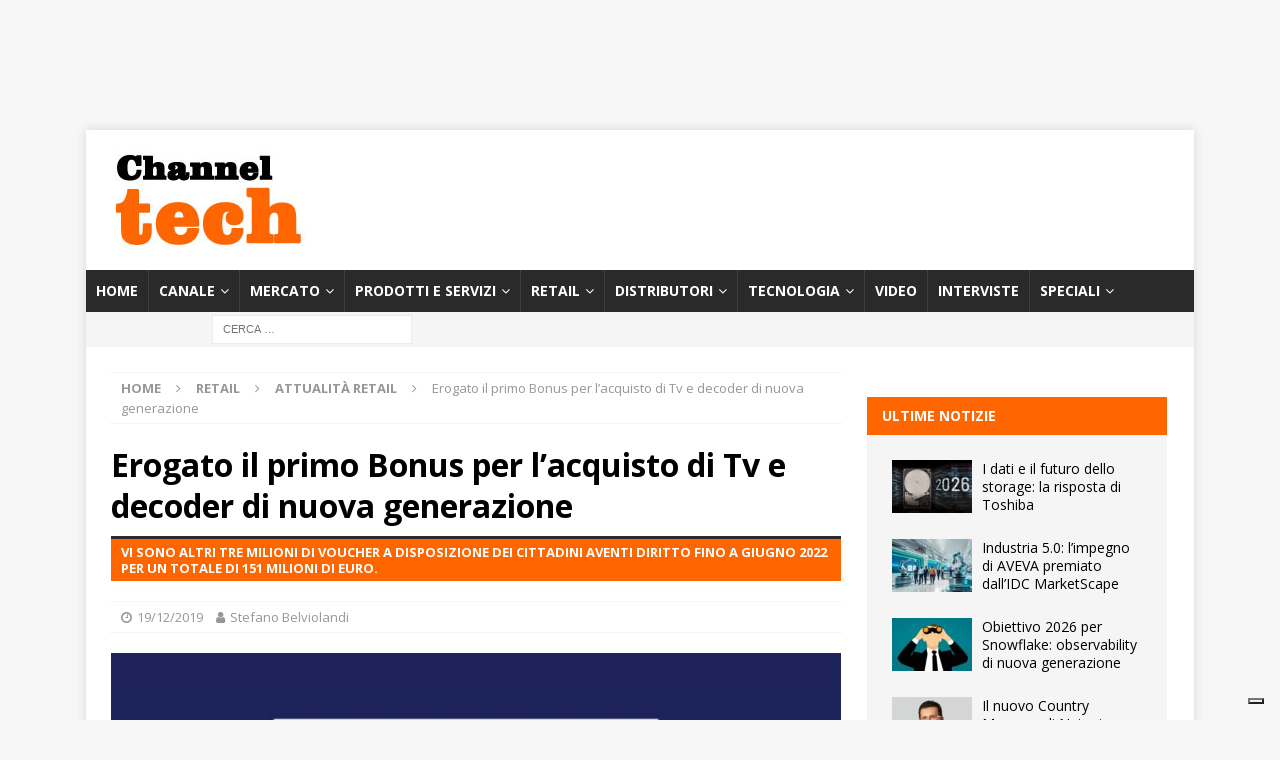

--- FILE ---
content_type: text/html; charset=UTF-8
request_url: https://www.channeltech.it/2019/12/19/erogato-il-primo-bonus-per-lacquisto-di-tv-e-decoder-di-nuova-generazione/
body_size: 28834
content:

<!DOCTYPE html>
<html class="no-js mh-one-sb" lang="it-IT">
<head>
<meta charset="UTF-8">
<meta name="viewport" content="width=device-width, initial-scale=1.0">
<link rel="profile" href="http://gmpg.org/xfn/11" />
		<script type="text/javascript">
			window.flatStyles = window.flatStyles || ''

			window.lightspeedOptimizeStylesheet = function () {
				const currentStylesheet = document.querySelector( '.tcb-lightspeed-style:not([data-ls-optimized])' )

				if ( currentStylesheet ) {
					try {
						if ( currentStylesheet.sheet && currentStylesheet.sheet.cssRules ) {
							if ( window.flatStyles ) {
								if ( this.optimizing ) {
									setTimeout( window.lightspeedOptimizeStylesheet.bind( this ), 24 )
								} else {
									this.optimizing = true;

									let rulesIndex = 0;

									while ( rulesIndex < currentStylesheet.sheet.cssRules.length ) {
										const rule = currentStylesheet.sheet.cssRules[ rulesIndex ]
										/* remove rules that already exist in the page */
										if ( rule.type === CSSRule.STYLE_RULE && window.flatStyles.includes( `${rule.selectorText}{` ) ) {
											currentStylesheet.sheet.deleteRule( rulesIndex )
										} else {
											rulesIndex ++
										}
									}
									/* optimize, mark it such, move to the next file, append the styles we have until now */
									currentStylesheet.setAttribute( 'data-ls-optimized', '1' )

									window.flatStyles += currentStylesheet.innerHTML

									this.optimizing = false
								}
							} else {
								window.flatStyles = currentStylesheet.innerHTML
								currentStylesheet.setAttribute( 'data-ls-optimized', '1' )
							}
						}
					} catch ( error ) {
						console.warn( error )
					}

					if ( currentStylesheet.parentElement.tagName !== 'HEAD' ) {
						/* always make sure that those styles end up in the head */
						const stylesheetID = currentStylesheet.id;
						/**
						 * make sure that there is only one copy of the css
						 * e.g display CSS
						 */
						if ( ( ! stylesheetID || ( stylesheetID && ! document.querySelector( `head #${stylesheetID}` ) ) ) ) {
							document.head.prepend( currentStylesheet )
						} else {
							currentStylesheet.remove();
						}
					}
				}
			}

			window.lightspeedOptimizeFlat = function ( styleSheetElement ) {
				if ( document.querySelectorAll( 'link[href*="thrive_flat.css"]' ).length > 1 ) {
					/* disable this flat if we already have one */
					styleSheetElement.setAttribute( 'disabled', true )
				} else {
					/* if this is the first one, make sure he's in head */
					if ( styleSheetElement.parentElement.tagName !== 'HEAD' ) {
						document.head.append( styleSheetElement )
					}
				}
			}
		</script>
		<meta name='robots' content='index, follow, max-image-preview:large, max-snippet:-1, max-video-preview:-1' />

	<!-- This site is optimized with the Yoast SEO Premium plugin v26.5 (Yoast SEO v26.7) - https://yoast.com/wordpress/plugins/seo/ -->
	<title>Erogato il primo Bonus per l&#039;acquisto di Tv e decoder di nuova generazione</title>
	<meta name="description" content="Erogato il primo Bonus per l&#039;acquisto di Tv e decoder di nuova generazione idonei alla ricezione di programmi televisivi con i nuovi standard trasmissivi." />
	<link rel="canonical" href="https://www.channeltech.it/2019/12/19/erogato-il-primo-bonus-per-lacquisto-di-tv-e-decoder-di-nuova-generazione/" />
	<meta property="og:locale" content="it_IT" />
	<meta property="og:type" content="article" />
	<meta property="og:title" content="Erogato il primo Bonus per l&#039;acquisto di Tv e decoder di nuova generazione" />
	<meta property="og:description" content="Erogato il primo Bonus per l&#039;acquisto di Tv e decoder di nuova generazione idonei alla ricezione di programmi televisivi con i nuovi standard trasmissivi." />
	<meta property="og:url" content="https://www.channeltech.it/2019/12/19/erogato-il-primo-bonus-per-lacquisto-di-tv-e-decoder-di-nuova-generazione/" />
	<meta property="og:site_name" content="ChannelTech" />
	<meta property="article:publisher" content="https://www.facebook.com/channeltechitalia/" />
	<meta property="article:published_time" content="2019-12-19T17:44:02+00:00" />
	<meta property="article:modified_time" content="2020-01-07T19:00:10+00:00" />
	<meta property="og:image" content="https://i0.wp.com/www.channeltech.it/wp-content/uploads/2019/12/Logo-ufficiale-Aires-Bonus-TV.jpg?fit=740%2C514&ssl=1" />
	<meta property="og:image:width" content="740" />
	<meta property="og:image:height" content="514" />
	<meta property="og:image:type" content="image/jpeg" />
	<meta name="author" content="Stefano Belviolandi" />
	<meta name="twitter:card" content="summary_large_image" />
	<meta name="twitter:creator" content="@Channeltechita" />
	<meta name="twitter:site" content="@Channeltechita" />
	<meta name="twitter:label1" content="Scritto da" />
	<meta name="twitter:data1" content="Stefano Belviolandi" />
	<meta name="twitter:label2" content="Tempo di lettura stimato" />
	<meta name="twitter:data2" content="1 minuto" />
	<script type="application/ld+json" class="yoast-schema-graph">{"@context":"https://schema.org","@graph":[{"@type":"Article","@id":"https://www.channeltech.it/2019/12/19/erogato-il-primo-bonus-per-lacquisto-di-tv-e-decoder-di-nuova-generazione/#article","isPartOf":{"@id":"https://www.channeltech.it/2019/12/19/erogato-il-primo-bonus-per-lacquisto-di-tv-e-decoder-di-nuova-generazione/"},"author":{"name":"Stefano Belviolandi","@id":"https://www.channeltech.it/#/schema/person/cd9561e36febc754ae1883c6c95f765b"},"headline":"Erogato il primo Bonus per l&#8217;acquisto di Tv e decoder di nuova generazione","datePublished":"2019-12-19T17:44:02+00:00","dateModified":"2020-01-07T19:00:10+00:00","mainEntityOfPage":{"@id":"https://www.channeltech.it/2019/12/19/erogato-il-primo-bonus-per-lacquisto-di-tv-e-decoder-di-nuova-generazione/"},"wordCount":265,"publisher":{"@id":"https://www.channeltech.it/#organization"},"image":{"@id":"https://www.channeltech.it/2019/12/19/erogato-il-primo-bonus-per-lacquisto-di-tv-e-decoder-di-nuova-generazione/#primaryimage"},"thumbnailUrl":"https://www.channeltech.it/wp-content/uploads/2019/12/Logo-ufficiale-Aires-Bonus-TV.jpg","keywords":["AIRES","BonusTv","home","MISE"],"articleSection":["Attualità retail","Retail"],"inLanguage":"it-IT"},{"@type":"WebPage","@id":"https://www.channeltech.it/2019/12/19/erogato-il-primo-bonus-per-lacquisto-di-tv-e-decoder-di-nuova-generazione/","url":"https://www.channeltech.it/2019/12/19/erogato-il-primo-bonus-per-lacquisto-di-tv-e-decoder-di-nuova-generazione/","name":"Erogato il primo Bonus per l'acquisto di Tv e decoder di nuova generazione","isPartOf":{"@id":"https://www.channeltech.it/#website"},"primaryImageOfPage":{"@id":"https://www.channeltech.it/2019/12/19/erogato-il-primo-bonus-per-lacquisto-di-tv-e-decoder-di-nuova-generazione/#primaryimage"},"image":{"@id":"https://www.channeltech.it/2019/12/19/erogato-il-primo-bonus-per-lacquisto-di-tv-e-decoder-di-nuova-generazione/#primaryimage"},"thumbnailUrl":"https://www.channeltech.it/wp-content/uploads/2019/12/Logo-ufficiale-Aires-Bonus-TV.jpg","datePublished":"2019-12-19T17:44:02+00:00","dateModified":"2020-01-07T19:00:10+00:00","description":"Erogato il primo Bonus per l'acquisto di Tv e decoder di nuova generazione idonei alla ricezione di programmi televisivi con i nuovi standard trasmissivi.","breadcrumb":{"@id":"https://www.channeltech.it/2019/12/19/erogato-il-primo-bonus-per-lacquisto-di-tv-e-decoder-di-nuova-generazione/#breadcrumb"},"inLanguage":"it-IT","potentialAction":[{"@type":"ReadAction","target":["https://www.channeltech.it/2019/12/19/erogato-il-primo-bonus-per-lacquisto-di-tv-e-decoder-di-nuova-generazione/"]}]},{"@type":"ImageObject","inLanguage":"it-IT","@id":"https://www.channeltech.it/2019/12/19/erogato-il-primo-bonus-per-lacquisto-di-tv-e-decoder-di-nuova-generazione/#primaryimage","url":"https://www.channeltech.it/wp-content/uploads/2019/12/Logo-ufficiale-Aires-Bonus-TV.jpg","contentUrl":"https://www.channeltech.it/wp-content/uploads/2019/12/Logo-ufficiale-Aires-Bonus-TV.jpg","width":740,"height":514,"caption":"Erogato il primo Bonus per l'acquisto di Tv e decoder di nuova generazione"},{"@type":"BreadcrumbList","@id":"https://www.channeltech.it/2019/12/19/erogato-il-primo-bonus-per-lacquisto-di-tv-e-decoder-di-nuova-generazione/#breadcrumb","itemListElement":[{"@type":"ListItem","position":1,"name":"Home","item":"https://www.channeltech.it/"},{"@type":"ListItem","position":2,"name":"Erogato il primo Bonus per l&#8217;acquisto di Tv e decoder di nuova generazione"}]},{"@type":"WebSite","@id":"https://www.channeltech.it/#website","url":"https://www.channeltech.it/","name":"ChannelTech","description":"Il giornale online per il canale ICT","publisher":{"@id":"https://www.channeltech.it/#organization"},"potentialAction":[{"@type":"SearchAction","target":{"@type":"EntryPoint","urlTemplate":"https://www.channeltech.it/?s={search_term_string}"},"query-input":{"@type":"PropertyValueSpecification","valueRequired":true,"valueName":"search_term_string"}}],"inLanguage":"it-IT"},{"@type":"Organization","@id":"https://www.channeltech.it/#organization","name":"ChannelTech","url":"https://www.channeltech.it/","logo":{"@type":"ImageObject","inLanguage":"it-IT","@id":"https://www.channeltech.it/#/schema/logo/image/","url":"https://i0.wp.com/www.channeltech.it/wp-content/uploads/2019/07/channeltech.jpg?fit=205%2C100&ssl=1","contentUrl":"https://i0.wp.com/www.channeltech.it/wp-content/uploads/2019/07/channeltech.jpg?fit=205%2C100&ssl=1","width":205,"height":100,"caption":"ChannelTech"},"image":{"@id":"https://www.channeltech.it/#/schema/logo/image/"},"sameAs":["https://www.facebook.com/channeltechitalia/","https://x.com/Channeltechita","https://www.linkedin.com/company/channeltech-it/","https://www.pinterest.it/giovannicorti0736/","https://www.youtube.com/channel/UC2l4dl0Su5ozt92dtZXpz4w"]},{"@type":"Person","@id":"https://www.channeltech.it/#/schema/person/cd9561e36febc754ae1883c6c95f765b","name":"Stefano Belviolandi","image":{"@type":"ImageObject","inLanguage":"it-IT","@id":"https://www.channeltech.it/#/schema/person/image/","url":"https://secure.gravatar.com/avatar/0398db76cd1851d83ff571643c809bdaf2ede10c68e1dbba75c940b9ebf88238?s=96&d=mm&r=g","contentUrl":"https://secure.gravatar.com/avatar/0398db76cd1851d83ff571643c809bdaf2ede10c68e1dbba75c940b9ebf88238?s=96&d=mm&r=g","caption":"Stefano Belviolandi"},"url":"https://www.channeltech.it/author/stefano/"}]}</script>
	<!-- / Yoast SEO Premium plugin. -->


<link rel='dns-prefetch' href='//cdn.iubenda.com' />
<link rel='dns-prefetch' href='//fonts.googleapis.com' />
<link rel="alternate" type="application/rss+xml" title="ChannelTech &raquo; Feed" href="https://www.channeltech.it/feed/" />
<link rel="alternate" title="oEmbed (JSON)" type="application/json+oembed" href="https://www.channeltech.it/wp-json/oembed/1.0/embed?url=https%3A%2F%2Fwww.channeltech.it%2F2019%2F12%2F19%2Ferogato-il-primo-bonus-per-lacquisto-di-tv-e-decoder-di-nuova-generazione%2F" />
<link rel="alternate" title="oEmbed (XML)" type="text/xml+oembed" href="https://www.channeltech.it/wp-json/oembed/1.0/embed?url=https%3A%2F%2Fwww.channeltech.it%2F2019%2F12%2F19%2Ferogato-il-primo-bonus-per-lacquisto-di-tv-e-decoder-di-nuova-generazione%2F&#038;format=xml" />
<!-- www.channeltech.it is managing ads with Advanced Ads 2.0.14 – https://wpadvancedads.com/ --><script id="chann-ready">
			window.advanced_ads_ready=function(e,a){a=a||"complete";var d=function(e){return"interactive"===a?"loading"!==e:"complete"===e};d(document.readyState)?e():document.addEventListener("readystatechange",(function(a){d(a.target.readyState)&&e()}),{once:"interactive"===a})},window.advanced_ads_ready_queue=window.advanced_ads_ready_queue||[];		</script>
		<style id='wp-img-auto-sizes-contain-inline-css' type='text/css'>
img:is([sizes=auto i],[sizes^="auto," i]){contain-intrinsic-size:3000px 1500px}
/*# sourceURL=wp-img-auto-sizes-contain-inline-css */
</style>
<style id='wp-emoji-styles-inline-css' type='text/css'>

	img.wp-smiley, img.emoji {
		display: inline !important;
		border: none !important;
		box-shadow: none !important;
		height: 1em !important;
		width: 1em !important;
		margin: 0 0.07em !important;
		vertical-align: -0.1em !important;
		background: none !important;
		padding: 0 !important;
	}
/*# sourceURL=wp-emoji-styles-inline-css */
</style>
<style id='wp-block-library-inline-css' type='text/css'>
:root{--wp-block-synced-color:#7a00df;--wp-block-synced-color--rgb:122,0,223;--wp-bound-block-color:var(--wp-block-synced-color);--wp-editor-canvas-background:#ddd;--wp-admin-theme-color:#007cba;--wp-admin-theme-color--rgb:0,124,186;--wp-admin-theme-color-darker-10:#006ba1;--wp-admin-theme-color-darker-10--rgb:0,107,160.5;--wp-admin-theme-color-darker-20:#005a87;--wp-admin-theme-color-darker-20--rgb:0,90,135;--wp-admin-border-width-focus:2px}@media (min-resolution:192dpi){:root{--wp-admin-border-width-focus:1.5px}}.wp-element-button{cursor:pointer}:root .has-very-light-gray-background-color{background-color:#eee}:root .has-very-dark-gray-background-color{background-color:#313131}:root .has-very-light-gray-color{color:#eee}:root .has-very-dark-gray-color{color:#313131}:root .has-vivid-green-cyan-to-vivid-cyan-blue-gradient-background{background:linear-gradient(135deg,#00d084,#0693e3)}:root .has-purple-crush-gradient-background{background:linear-gradient(135deg,#34e2e4,#4721fb 50%,#ab1dfe)}:root .has-hazy-dawn-gradient-background{background:linear-gradient(135deg,#faaca8,#dad0ec)}:root .has-subdued-olive-gradient-background{background:linear-gradient(135deg,#fafae1,#67a671)}:root .has-atomic-cream-gradient-background{background:linear-gradient(135deg,#fdd79a,#004a59)}:root .has-nightshade-gradient-background{background:linear-gradient(135deg,#330968,#31cdcf)}:root .has-midnight-gradient-background{background:linear-gradient(135deg,#020381,#2874fc)}:root{--wp--preset--font-size--normal:16px;--wp--preset--font-size--huge:42px}.has-regular-font-size{font-size:1em}.has-larger-font-size{font-size:2.625em}.has-normal-font-size{font-size:var(--wp--preset--font-size--normal)}.has-huge-font-size{font-size:var(--wp--preset--font-size--huge)}.has-text-align-center{text-align:center}.has-text-align-left{text-align:left}.has-text-align-right{text-align:right}.has-fit-text{white-space:nowrap!important}#end-resizable-editor-section{display:none}.aligncenter{clear:both}.items-justified-left{justify-content:flex-start}.items-justified-center{justify-content:center}.items-justified-right{justify-content:flex-end}.items-justified-space-between{justify-content:space-between}.screen-reader-text{border:0;clip-path:inset(50%);height:1px;margin:-1px;overflow:hidden;padding:0;position:absolute;width:1px;word-wrap:normal!important}.screen-reader-text:focus{background-color:#ddd;clip-path:none;color:#444;display:block;font-size:1em;height:auto;left:5px;line-height:normal;padding:15px 23px 14px;text-decoration:none;top:5px;width:auto;z-index:100000}html :where(.has-border-color){border-style:solid}html :where([style*=border-top-color]){border-top-style:solid}html :where([style*=border-right-color]){border-right-style:solid}html :where([style*=border-bottom-color]){border-bottom-style:solid}html :where([style*=border-left-color]){border-left-style:solid}html :where([style*=border-width]){border-style:solid}html :where([style*=border-top-width]){border-top-style:solid}html :where([style*=border-right-width]){border-right-style:solid}html :where([style*=border-bottom-width]){border-bottom-style:solid}html :where([style*=border-left-width]){border-left-style:solid}html :where(img[class*=wp-image-]){height:auto;max-width:100%}:where(figure){margin:0 0 1em}html :where(.is-position-sticky){--wp-admin--admin-bar--position-offset:var(--wp-admin--admin-bar--height,0px)}@media screen and (max-width:600px){html :where(.is-position-sticky){--wp-admin--admin-bar--position-offset:0px}}

/*# sourceURL=wp-block-library-inline-css */
</style><style id='global-styles-inline-css' type='text/css'>
:root{--wp--preset--aspect-ratio--square: 1;--wp--preset--aspect-ratio--4-3: 4/3;--wp--preset--aspect-ratio--3-4: 3/4;--wp--preset--aspect-ratio--3-2: 3/2;--wp--preset--aspect-ratio--2-3: 2/3;--wp--preset--aspect-ratio--16-9: 16/9;--wp--preset--aspect-ratio--9-16: 9/16;--wp--preset--color--black: #000000;--wp--preset--color--cyan-bluish-gray: #abb8c3;--wp--preset--color--white: #ffffff;--wp--preset--color--pale-pink: #f78da7;--wp--preset--color--vivid-red: #cf2e2e;--wp--preset--color--luminous-vivid-orange: #ff6900;--wp--preset--color--luminous-vivid-amber: #fcb900;--wp--preset--color--light-green-cyan: #7bdcb5;--wp--preset--color--vivid-green-cyan: #00d084;--wp--preset--color--pale-cyan-blue: #8ed1fc;--wp--preset--color--vivid-cyan-blue: #0693e3;--wp--preset--color--vivid-purple: #9b51e0;--wp--preset--gradient--vivid-cyan-blue-to-vivid-purple: linear-gradient(135deg,rgb(6,147,227) 0%,rgb(155,81,224) 100%);--wp--preset--gradient--light-green-cyan-to-vivid-green-cyan: linear-gradient(135deg,rgb(122,220,180) 0%,rgb(0,208,130) 100%);--wp--preset--gradient--luminous-vivid-amber-to-luminous-vivid-orange: linear-gradient(135deg,rgb(252,185,0) 0%,rgb(255,105,0) 100%);--wp--preset--gradient--luminous-vivid-orange-to-vivid-red: linear-gradient(135deg,rgb(255,105,0) 0%,rgb(207,46,46) 100%);--wp--preset--gradient--very-light-gray-to-cyan-bluish-gray: linear-gradient(135deg,rgb(238,238,238) 0%,rgb(169,184,195) 100%);--wp--preset--gradient--cool-to-warm-spectrum: linear-gradient(135deg,rgb(74,234,220) 0%,rgb(151,120,209) 20%,rgb(207,42,186) 40%,rgb(238,44,130) 60%,rgb(251,105,98) 80%,rgb(254,248,76) 100%);--wp--preset--gradient--blush-light-purple: linear-gradient(135deg,rgb(255,206,236) 0%,rgb(152,150,240) 100%);--wp--preset--gradient--blush-bordeaux: linear-gradient(135deg,rgb(254,205,165) 0%,rgb(254,45,45) 50%,rgb(107,0,62) 100%);--wp--preset--gradient--luminous-dusk: linear-gradient(135deg,rgb(255,203,112) 0%,rgb(199,81,192) 50%,rgb(65,88,208) 100%);--wp--preset--gradient--pale-ocean: linear-gradient(135deg,rgb(255,245,203) 0%,rgb(182,227,212) 50%,rgb(51,167,181) 100%);--wp--preset--gradient--electric-grass: linear-gradient(135deg,rgb(202,248,128) 0%,rgb(113,206,126) 100%);--wp--preset--gradient--midnight: linear-gradient(135deg,rgb(2,3,129) 0%,rgb(40,116,252) 100%);--wp--preset--font-size--small: 13px;--wp--preset--font-size--medium: 20px;--wp--preset--font-size--large: 36px;--wp--preset--font-size--x-large: 42px;--wp--preset--spacing--20: 0.44rem;--wp--preset--spacing--30: 0.67rem;--wp--preset--spacing--40: 1rem;--wp--preset--spacing--50: 1.5rem;--wp--preset--spacing--60: 2.25rem;--wp--preset--spacing--70: 3.38rem;--wp--preset--spacing--80: 5.06rem;--wp--preset--shadow--natural: 6px 6px 9px rgba(0, 0, 0, 0.2);--wp--preset--shadow--deep: 12px 12px 50px rgba(0, 0, 0, 0.4);--wp--preset--shadow--sharp: 6px 6px 0px rgba(0, 0, 0, 0.2);--wp--preset--shadow--outlined: 6px 6px 0px -3px rgb(255, 255, 255), 6px 6px rgb(0, 0, 0);--wp--preset--shadow--crisp: 6px 6px 0px rgb(0, 0, 0);}:where(.is-layout-flex){gap: 0.5em;}:where(.is-layout-grid){gap: 0.5em;}body .is-layout-flex{display: flex;}.is-layout-flex{flex-wrap: wrap;align-items: center;}.is-layout-flex > :is(*, div){margin: 0;}body .is-layout-grid{display: grid;}.is-layout-grid > :is(*, div){margin: 0;}:where(.wp-block-columns.is-layout-flex){gap: 2em;}:where(.wp-block-columns.is-layout-grid){gap: 2em;}:where(.wp-block-post-template.is-layout-flex){gap: 1.25em;}:where(.wp-block-post-template.is-layout-grid){gap: 1.25em;}.has-black-color{color: var(--wp--preset--color--black) !important;}.has-cyan-bluish-gray-color{color: var(--wp--preset--color--cyan-bluish-gray) !important;}.has-white-color{color: var(--wp--preset--color--white) !important;}.has-pale-pink-color{color: var(--wp--preset--color--pale-pink) !important;}.has-vivid-red-color{color: var(--wp--preset--color--vivid-red) !important;}.has-luminous-vivid-orange-color{color: var(--wp--preset--color--luminous-vivid-orange) !important;}.has-luminous-vivid-amber-color{color: var(--wp--preset--color--luminous-vivid-amber) !important;}.has-light-green-cyan-color{color: var(--wp--preset--color--light-green-cyan) !important;}.has-vivid-green-cyan-color{color: var(--wp--preset--color--vivid-green-cyan) !important;}.has-pale-cyan-blue-color{color: var(--wp--preset--color--pale-cyan-blue) !important;}.has-vivid-cyan-blue-color{color: var(--wp--preset--color--vivid-cyan-blue) !important;}.has-vivid-purple-color{color: var(--wp--preset--color--vivid-purple) !important;}.has-black-background-color{background-color: var(--wp--preset--color--black) !important;}.has-cyan-bluish-gray-background-color{background-color: var(--wp--preset--color--cyan-bluish-gray) !important;}.has-white-background-color{background-color: var(--wp--preset--color--white) !important;}.has-pale-pink-background-color{background-color: var(--wp--preset--color--pale-pink) !important;}.has-vivid-red-background-color{background-color: var(--wp--preset--color--vivid-red) !important;}.has-luminous-vivid-orange-background-color{background-color: var(--wp--preset--color--luminous-vivid-orange) !important;}.has-luminous-vivid-amber-background-color{background-color: var(--wp--preset--color--luminous-vivid-amber) !important;}.has-light-green-cyan-background-color{background-color: var(--wp--preset--color--light-green-cyan) !important;}.has-vivid-green-cyan-background-color{background-color: var(--wp--preset--color--vivid-green-cyan) !important;}.has-pale-cyan-blue-background-color{background-color: var(--wp--preset--color--pale-cyan-blue) !important;}.has-vivid-cyan-blue-background-color{background-color: var(--wp--preset--color--vivid-cyan-blue) !important;}.has-vivid-purple-background-color{background-color: var(--wp--preset--color--vivid-purple) !important;}.has-black-border-color{border-color: var(--wp--preset--color--black) !important;}.has-cyan-bluish-gray-border-color{border-color: var(--wp--preset--color--cyan-bluish-gray) !important;}.has-white-border-color{border-color: var(--wp--preset--color--white) !important;}.has-pale-pink-border-color{border-color: var(--wp--preset--color--pale-pink) !important;}.has-vivid-red-border-color{border-color: var(--wp--preset--color--vivid-red) !important;}.has-luminous-vivid-orange-border-color{border-color: var(--wp--preset--color--luminous-vivid-orange) !important;}.has-luminous-vivid-amber-border-color{border-color: var(--wp--preset--color--luminous-vivid-amber) !important;}.has-light-green-cyan-border-color{border-color: var(--wp--preset--color--light-green-cyan) !important;}.has-vivid-green-cyan-border-color{border-color: var(--wp--preset--color--vivid-green-cyan) !important;}.has-pale-cyan-blue-border-color{border-color: var(--wp--preset--color--pale-cyan-blue) !important;}.has-vivid-cyan-blue-border-color{border-color: var(--wp--preset--color--vivid-cyan-blue) !important;}.has-vivid-purple-border-color{border-color: var(--wp--preset--color--vivid-purple) !important;}.has-vivid-cyan-blue-to-vivid-purple-gradient-background{background: var(--wp--preset--gradient--vivid-cyan-blue-to-vivid-purple) !important;}.has-light-green-cyan-to-vivid-green-cyan-gradient-background{background: var(--wp--preset--gradient--light-green-cyan-to-vivid-green-cyan) !important;}.has-luminous-vivid-amber-to-luminous-vivid-orange-gradient-background{background: var(--wp--preset--gradient--luminous-vivid-amber-to-luminous-vivid-orange) !important;}.has-luminous-vivid-orange-to-vivid-red-gradient-background{background: var(--wp--preset--gradient--luminous-vivid-orange-to-vivid-red) !important;}.has-very-light-gray-to-cyan-bluish-gray-gradient-background{background: var(--wp--preset--gradient--very-light-gray-to-cyan-bluish-gray) !important;}.has-cool-to-warm-spectrum-gradient-background{background: var(--wp--preset--gradient--cool-to-warm-spectrum) !important;}.has-blush-light-purple-gradient-background{background: var(--wp--preset--gradient--blush-light-purple) !important;}.has-blush-bordeaux-gradient-background{background: var(--wp--preset--gradient--blush-bordeaux) !important;}.has-luminous-dusk-gradient-background{background: var(--wp--preset--gradient--luminous-dusk) !important;}.has-pale-ocean-gradient-background{background: var(--wp--preset--gradient--pale-ocean) !important;}.has-electric-grass-gradient-background{background: var(--wp--preset--gradient--electric-grass) !important;}.has-midnight-gradient-background{background: var(--wp--preset--gradient--midnight) !important;}.has-small-font-size{font-size: var(--wp--preset--font-size--small) !important;}.has-medium-font-size{font-size: var(--wp--preset--font-size--medium) !important;}.has-large-font-size{font-size: var(--wp--preset--font-size--large) !important;}.has-x-large-font-size{font-size: var(--wp--preset--font-size--x-large) !important;}
/*# sourceURL=global-styles-inline-css */
</style>

<style id='classic-theme-styles-inline-css' type='text/css'>
/*! This file is auto-generated */
.wp-block-button__link{color:#fff;background-color:#32373c;border-radius:9999px;box-shadow:none;text-decoration:none;padding:calc(.667em + 2px) calc(1.333em + 2px);font-size:1.125em}.wp-block-file__button{background:#32373c;color:#fff;text-decoration:none}
/*# sourceURL=/wp-includes/css/classic-themes.min.css */
</style>
<link rel='stylesheet' id='widgetopts-styles-css' href='https://www.channeltech.it/wp-content/plugins/widget-options/assets/css/widget-options.css?ver=4.1.3' type='text/css' media='all' />
<link rel='stylesheet' id='crp-style-rounded-thumbs-css' href='https://www.channeltech.it/wp-content/plugins/contextual-related-posts/css/rounded-thumbs.min.css?ver=4.1.0' type='text/css' media='all' />
<style id='crp-style-rounded-thumbs-inline-css' type='text/css'>

			.crp_related.crp-rounded-thumbs a {
				width: 150px;
                height: 150px;
				text-decoration: none;
			}
			.crp_related.crp-rounded-thumbs img {
				max-width: 150px;
				margin: auto;
			}
			.crp_related.crp-rounded-thumbs .crp_title {
				width: 100%;
			}
			
/*# sourceURL=crp-style-rounded-thumbs-inline-css */
</style>
<link rel='stylesheet' id='mh-magazine-css' href='https://www.channeltech.it/wp-content/themes/mh-magazine/style.css?ver=3.8.6' type='text/css' media='all' />
<link rel='stylesheet' id='mh-font-awesome-css' href='https://www.channeltech.it/wp-content/themes/mh-magazine/includes/font-awesome.min.css' type='text/css' media='all' />
<link rel='stylesheet' id='mh-google-fonts-css' href='https://fonts.googleapis.com/css?family=Open+Sans:300,400,400italic,600,700' type='text/css' media='all' />
<link rel='stylesheet' id='newsletter-css' href='https://www.channeltech.it/wp-content/plugins/newsletter/style.css?ver=9.1.0' type='text/css' media='all' />
<link rel='stylesheet' id='nl4wp-form-themes-css' href='https://www.channeltech.it/wp-content/plugins/Newsletter-for-Wordpress-4.3.3/assets/css/form-themes.min.css?ver=4.5.12' type='text/css' media='all' />
<!--n2css--><!--n2js-->
<script  type="text/javascript" class=" _iub_cs_skip" type="text/javascript" id="iubenda-head-inline-scripts-0">
/* <![CDATA[ */

var _iub = _iub || [];
_iub.csConfiguration = {"ccpaAcknowledgeOnDisplay":true,"consentOnContinuedBrowsing":false,"countryDetection":true,"enableCcpa":true,"enableTcf":true,"floatingPreferencesButtonDisplay":"bottom-right","invalidateConsentWithoutLog":true,"perPurposeConsent":true,"siteId":2769492,"tcfPurposes":{"1":true,"2":"consent_only","3":"consent_only","4":"consent_only","5":"consent_only","6":"consent_only","7":"consent_only","8":"consent_only","9":"consent_only","10":"consent_only"},"whitelabel":false,"cookiePolicyId":69599410,"lang":"it", "banner":{ "acceptButtonDisplay":true,"closeButtonDisplay":false,"customizeButtonDisplay":true,"explicitWithdrawal":true,"listPurposes":true,"position":"float-bottom-center","rejectButtonDisplay":true }};

//# sourceURL=iubenda-head-inline-scripts-0
/* ]]> */
</script>
<script  type="text/javascript" class=" _iub_cs_skip" type="text/javascript" src="//cdn.iubenda.com/cs/tcf/stub-v2.js?ver=3.12.4" id="iubenda-head-scripts-0-js"></script>
<script  type="text/javascript" class=" _iub_cs_skip" type="text/javascript" src="//cdn.iubenda.com/cs/tcf/safe-tcf-v2.js?ver=3.12.4" id="iubenda-head-scripts-1-js"></script>
<script  type="text/javascript" class=" _iub_cs_skip" type="text/javascript" src="//cdn.iubenda.com/cs/ccpa/stub.js?ver=3.12.4" id="iubenda-head-scripts-2-js"></script>
<script  type="text/javascript" charset="UTF-8" async="" class=" _iub_cs_skip" type="text/javascript" src="//cdn.iubenda.com/cs/iubenda_cs.js?ver=3.12.4" id="iubenda-head-scripts-3-js"></script>
<script type="text/javascript" src="https://www.channeltech.it/wp-includes/js/jquery/jquery.min.js?ver=3.7.1" id="jquery-core-js"></script>
<script type="text/javascript" src="https://www.channeltech.it/wp-includes/js/jquery/jquery-migrate.min.js?ver=3.4.1" id="jquery-migrate-js"></script>
<script type="text/javascript" src="https://www.channeltech.it/wp-content/themes/mh-magazine/js/scripts.js?ver=3.8.6" id="mh-scripts-js"></script>
<script type="text/javascript" id="advanced-ads-advanced-js-js-extra">
/* <![CDATA[ */
var advads_options = {"blog_id":"1","privacy":{"enabled":false,"state":"not_needed"}};
//# sourceURL=advanced-ads-advanced-js-js-extra
/* ]]> */
</script>
<script type="text/javascript" src="https://www.channeltech.it/wp-content/plugins/advanced-ads/public/assets/js/advanced.min.js?ver=2.0.14" id="advanced-ads-advanced-js-js"></script>
<link rel="https://api.w.org/" href="https://www.channeltech.it/wp-json/" /><link rel="alternate" title="JSON" type="application/json" href="https://www.channeltech.it/wp-json/wp/v2/posts/11952" /><link rel="EditURI" type="application/rsd+xml" title="RSD" href="https://www.channeltech.it/xmlrpc.php?rsd" />
<meta name="generator" content="WordPress 6.9" />
<link rel='shortlink' href='https://www.channeltech.it/?p=11952' />
<style type="text/css" id="tve_global_variables">:root{--tcb-color-0:rgb(0, 174, 239);--tcb-color-0-h:196;--tcb-color-0-s:100%;--tcb-color-0-l:46%;--tcb-color-0-a:1;--tcb-color-1:rgb(240, 240, 240);--tcb-color-1-h:0;--tcb-color-1-s:0%;--tcb-color-1-l:94%;--tcb-color-1-a:1;--tcb-color-2:rgb(249, 158, 28);--tcb-color-2-h:35;--tcb-color-2-s:94%;--tcb-color-2-l:54%;--tcb-color-2-a:1;--tcb-color-3:rgb(229, 230, 233);--tcb-color-3-h:225;--tcb-color-3-s:8%;--tcb-color-3-l:90%;--tcb-color-3-a:1;--tcb-gradient-0:linear-gradient(45deg, var(--tcb-tpl-color-11) 0%, var(--tcb-tpl-color-1) 48%, var(--tcb-tpl-color-13) 50%, var(--tcb-tpl-color-2) 87%);--tcb-gradient-1:linear-gradient(45deg, var(--tcb-tpl-color-0) 0%, var(--tcb-tpl-color-1) 48%, var(--tcb-tpl-color-2) 87%);--tcb-background-author-image:url(https://secure.gravatar.com/avatar/0398db76cd1851d83ff571643c809bdaf2ede10c68e1dbba75c940b9ebf88238?s=256&d=mm&r=g);--tcb-background-user-image:url();--tcb-background-featured-image-thumbnail:url(https://www.channeltech.it/wp-content/uploads/2019/12/Logo-ufficiale-Aires-Bonus-TV.jpg);}</style><script type="text/javascript">var _iub = _iub || {}; _iub.cons_instructions = _iub.cons_instructions || []; _iub.cons_instructions.push(["init", {api_key: "e7F5eu7iASld643yCuumZybUSpi2op4W"}]);</script><script type="text/javascript" src="https://cdn.iubenda.com/cons/iubenda_cons.js" async></script>


<script async src="https://securepubads.g.doubleclick.net/tag/js/gpt.js"></script>
<script>
  window.googletag = window.googletag || {cmd: []};
  googletag.cmd.push(function() {
    googletag.defineSlot('/21817076339/ctmasthead', [970, 250], 'div-gpt-ad-1716539232931-0').addService(googletag.pubads());
    googletag.pubads().enableSingleRequest();
    googletag.enableServices();
  });
</script>

<script async src="https://securepubads.g.doubleclick.net/tag/js/gpt.js"></script>
<script>
  window.googletag = window.googletag || {cmd: []};
  googletag.cmd.push(function() {
    googletag.defineSlot('/21817076339/ctecbox1', [300, 250], 'div-gpt-ad-1688546757742-0').addService(googletag.pubads());
    googletag.pubads().enableSingleRequest();
    googletag.enableServices();
  });
</script>

<script async src="https://securepubads.g.doubleclick.net/tag/js/gpt.js"></script>
<script>
  window.googletag = window.googletag || {cmd: []};
  googletag.cmd.push(function() {
    googletag.defineSlot('/21817076339/ctecbox2', [300, 250], 'div-gpt-ad-1569878191817-0').addService(googletag.pubads());
    googletag.pubads().enableSingleRequest();
    googletag.enableServices();
  });
</script>

<script async src="https://securepubads.g.doubleclick.net/tag/js/gpt.js"></script>
<script>
  window.googletag = window.googletag || {cmd: []};
  googletag.cmd.push(function() {
    googletag.defineSlot('/21817076339/ctechbox3', [300, 250], 'div-gpt-ad-1569878297746-0').addService(googletag.pubads());
    googletag.pubads().enableSingleRequest();
    googletag.enableServices();
  });
</script>


<script async src="https://securepubads.g.doubleclick.net/tag/js/gpt.js" crossorigin="anonymous"></script>
<script>
  window.googletag = window.googletag || {cmd: []};
  googletag.cmd.push(function() {
    googletag.defineSlot('/21817076339/ctleaderboar', [728, 90], 'div-gpt-ad-1756801427607-0').addService(googletag.pubads());
    googletag.pubads().enableSingleRequest();
    googletag.enableServices();
  });
</script>

<meta name="p:domain_verify" content="82adf226345d08165c335d9d21e83cad"/>

<script>
  window.fbAsyncInit = function() {
    FB.init({
      appId      : '{your-app-id}',
      cookie     : true,
      xfbml      : true,
      version    : '{api-version}'
    });
      
    FB.AppEvents.logPageView();   
      
  };

  (function(d, s, id){
     var js, fjs = d.getElementsByTagName(s)[0];
     if (d.getElementById(id)) {return;}
     js = d.createElement(s); js.id = id;
     js.src = "https://connect.facebook.net/en_US/sdk.js";
     fjs.parentNode.insertBefore(js, fjs);
   }(document, 'script', 'facebook-jssdk'));
</script>




<script src="https://www.google.com/recaptcha/api.js?hl=it" async="" defer=""></script>

<script src="https://www.google.com/recaptcha/api.js" async defer></script>
<script>
function onSubmit(token) {
document.getElementById("demo-form").submit();
}</script>
<script src="https://www.google.com/recaptcha/api.js?hl=it" async="" defer=""></script>


<style type="text/css">
.mh-widget-layout4 .mh-widget-title { background: #ff6600; background: rgba(255, 102, 0, 0.6); }
.mh-preheader, .mh-wide-layout .mh-subheader, .mh-ticker-title, .mh-main-nav li:hover, .mh-footer-nav, .slicknav_menu, .slicknav_btn, .slicknav_nav .slicknav_item:hover, .slicknav_nav a:hover, .mh-back-to-top, .mh-subheading, .entry-tags .fa, .entry-tags li:hover, .mh-widget-layout2 .mh-widget-title, .mh-widget-layout4 .mh-widget-title-inner, .mh-widget-layout4 .mh-footer-widget-title, .mh-widget-layout5 .mh-widget-title-inner, .mh-widget-layout6 .mh-widget-title, #mh-mobile .flex-control-paging li a.flex-active, .mh-image-caption, .mh-carousel-layout1 .mh-carousel-caption, .mh-tab-button.active, .mh-tab-button.active:hover, .mh-footer-widget .mh-tab-button.active, .mh-social-widget li:hover a, .mh-footer-widget .mh-social-widget li a, .mh-footer-widget .mh-author-bio-widget, .tagcloud a:hover, .mh-widget .tagcloud a:hover, .mh-footer-widget .tagcloud a:hover, .mh-posts-stacked-item .mh-meta, .page-numbers:hover, .mh-loop-pagination .current, .mh-comments-pagination .current, .pagelink, a:hover .pagelink, input[type=submit], #infinite-handle span { background: #ff6600; }
.mh-main-nav-wrap .slicknav_nav ul, blockquote, .mh-widget-layout1 .mh-widget-title, .mh-widget-layout3 .mh-widget-title, .mh-widget-layout5 .mh-widget-title, .mh-widget-layout8 .mh-widget-title:after, #mh-mobile .mh-slider-caption, .mh-carousel-layout1, .mh-spotlight-widget, .mh-author-bio-widget, .mh-author-bio-title, .mh-author-bio-image-frame, .mh-video-widget, .mh-tab-buttons, textarea:hover, input[type=text]:hover, input[type=email]:hover, input[type=tel]:hover, input[type=url]:hover { border-color: #ff6600; }
.mh-dropcap, .mh-carousel-layout1 .flex-direction-nav a, .mh-carousel-layout2 .mh-carousel-caption, .mh-posts-digest-small-category, .mh-posts-lineup-more, .bypostauthor .fn:after, .mh-comment-list .comment-reply-link:before, #respond #cancel-comment-reply-link:before { color: #ff6600; }
</style>
<!--[if lt IE 9]>
<script src="https://www.channeltech.it/wp-content/themes/mh-magazine/js/css3-mediaqueries.js"></script>
<![endif]-->
		<script type="text/javascript">
			var advadsCfpQueue = [];
			var advadsCfpAd = function( adID ) {
				if ( 'undefined' === typeof advadsProCfp ) {
					advadsCfpQueue.push( adID )
				} else {
					advadsProCfp.addElement( adID )
				}
			}
		</script>
		<style type="text/css" id="thrive-default-styles"></style><link rel="icon" href="https://www.channeltech.it/wp-content/uploads/2020/07/favicon-32x32-1.png" sizes="32x32" />
<link rel="icon" href="https://www.channeltech.it/wp-content/uploads/2020/07/favicon-32x32-1.png" sizes="192x192" />
<link rel="apple-touch-icon" href="https://www.channeltech.it/wp-content/uploads/2020/07/favicon-32x32-1.png" />
<meta name="msapplication-TileImage" content="https://www.channeltech.it/wp-content/uploads/2020/07/favicon-32x32-1.png" />
		<style type="text/css" id="wp-custom-css">
			.mh-container, .mh-container-inner {
    max-width: 1108px;
    margin: 0 auto;
    position: relative;
}
.mh-container-outer {
    position: relative;
    top: 130px!important;
}

#custom_html-25 div{margin:0px auto 15px;}


.wp-block-heading h2 {
    font-size: 1.25em;
}
.wp-block-heading h3 {
    font-size: 1.25em;
}


.mh-header-2 {
    margin: 20px 0px 20px -25px;
    text-align: right;
    overflow: hidden;
}


.mh-main-nav li a {
	padding: 10px 10px;}

#media_image-3 h4 {margin-bottom:0px;}
#media_image-3 img {width:100%;}
#media_image-3{box-shadow: 3px 3px 6px #666;}  
#media_image-3 .mh-widget-title{background-color: rgba(12,119,204,0.8);}


#media_image-4 h4 {margin-bottom:0px;}
#media_image-4 img {width:100%;}
#media_image-4{box-shadow: 3px 3px 6px #666;} 
#media_image-4 .mh-widget-title{background-color: rgba(12,119,204,0.8);}

#mh_magazine_posts_horizontal-3 h4{margin-bottom:0px;}

#mh_magazine_posts_horizontal-4 h4{margin-bottom:0px;}

#mh_magazine_posts_horizontal-4  .mh-widget-title{    background-color: rgba(119,204,12,0.8);}

#mh_magazine_posts_horizontal-24 h4{margin-bottom:0px;}
#mh_magazine_posts_horizontal-24  .mh-widget-title{    background-color: rgba(12,119,204,0.8);}


#media_image-8 h4 {margin-bottom:0px!important;}
#media_image-8 img {width:100%;}
#media_image-8{box-shadow: 3px 3px 6px #666;}  
#media_image-8 .mh-widget-title{background-color: rgba(12,119,204,0.8);}


#media_image-9 h4 {margin-bottom:0px;}
#media_image-9 img {width:100%;}
#media_image-9{box-shadow: 3px 3px 6px #666;} 
#media_image-9 .mh-widget-title{background-color: rgba(12,119,204,0.8);}

#mh_magazine_posts_horizontal-17 h4{margin-bottom:0px;}

#mh_magazine_posts_horizontal-18 h4{margin-bottom:0px;}

#mh_magazine_posts_horizontal-18  .mh-widget-title{    background-color: rgba(119,204,12,0.8);}

#mh_magazine_posts_horizontal-19 h4{margin-bottom:0px;}
#mh_magazine_posts_horizontal-19  .mh-widget-title{    background-color: rgba(12,119,204,0.8);}


.mh-content {
    width: 69.0%;
    overflow: hidden;
}

.mh-sidebar {
    width:300px;
	
    float: left;
}

.mh-image-caption {
    position: absolute;
    top: 0px;
    font-size: 12px;
    font-size: 0px;
    font-weight: 700;
    color: #fff;
    padding: 5px 10px;
    background: none !important;
    text-transform: uppercase;
}

[class*='mh-col-'] {
    float: left;
    margin-left: 2.5%;
    overflow: visible;
}

.mh-category-columns-image-normal .mh-category-column-thumb {
    max-width: 0px;
    height: 0px;
}
.mh-category-column-thumb {
    position: relative;
    margin-bottom: 0px;
}
.mh-footer-widgets .mh-custom-posts-thumb-xl img{width:0px;}
.mh-footer-widgets .mh-custom-posts-header h3{font-size:0px}
.mh-footer-widgets .mh-meta {font-size:0px;}
.mh-footer {padding:10px 25px 0;}
.mh-footer-widget {margin-bottom:15px;}

.mh-posts-horizontal-title{font-weight:normal;}
.yotu-videos .yotu-video-description{height:auto!important;}

.hustle-ui.hustle-popup .hustle-popup-content.hustle-animate-in--fadeInUp {
    opacity: 1;
    -khtml-opacity: 1;
    -webkit-animation-name: fadeInUp;
    animation-name: fadeInUp;
    position: absolute!important;
    right: 50px!important;
    bottom: 0!important;
}
.mh-widget-title  {margin-bottom:0px;}

#mh_magazine_custom_pages-5 .mh-custom-posts-small-title {padding:8px; font-size:17px;}

#mh_magazine_custom_pages-5 ul li {background:#cdcdcd;}

#mh_magazine_custom_pages-7 .mh-custom-posts-small-title {padding:8px; font-size:17px;}

#mh_magazine_custom_pages-7 ul li {background:#cdcdcd;}


#mh_magazine_posts_grid-10 {margin-bottom:0px;}

#mh_magazine_posts_grid-12 {margin-bottom:0px;}

.mh-widget-col-1 .mh-posts-grid-col {background:#f5f5f5}


/*iframe, embed, object, video{



max-width
:

100%;



width
:

728px;



height
:

381px;
} */

.hustle-ui.module_id_6 .hustle-slidein-content > [class*="hustle-"] {margin-right:35px!important;}
.hustle-ui.hustle-slidein .hustle-slidein-content .hustle-info.hustle-info--compact .hustle-button-icon {margin-right:35px!important;}



.thrv_wrapper .leadgiovanni {
    margin-top: 0px!important;
    margin-bottom: 0px!important;
    padding: 1px;
}

.tqb-answer-inner-wrapper .tqb-answer-action{padding:5px 25px!important;}
.tqb-answer-inner-wrapper {margin:10px auto!important}

.g-recaptcha {
transform: scale(0.7);
-webkit-transform:scale(0.7);
transform-origin:0 0;
-webkit-transform-origin:0 0;
max-width: 240px;
}
.page-title{font-size:0px;}

.tve-content-box-background {
    border-radius: 2px;
    overflow: hidden;
    background-color: none!important;
}


#mh_magazine_posts_grid-14 .mh-posts-grid-widget {
    padding: 5px;
border-left:2px solid #cdcdcd;
	border-right:2px solid #cdcdcd;
	background:#cdcdcd;

}
#mh_magazine_posts_grid-14 {	margin-bottom:20px!important;}

#mh_magazine_posts_grid-20 .mh-posts-grid-widget {
    padding: 5px;
background:#cdcdcd;
	border-right:2px solid #cdcdcd;
	}
#mh_magazine_posts_grid-20 {	margin-bottom:20px!important;}

#mh_magazine_posts_horizontal-30 .mh-posts-horizontal-widget {padding-top:0px;border-left:2px solid #cdcdcd;border-right:2px solid #cdcdcd;border-bottom:1px solid #cdcdcd;padding-bottom:0px;}


#mh_magazine_posts_horizontal-32 .mh-posts-horizontal-widget {padding-top:0px;border-left:2px solid #cdcdcd;border-right:2px solid #cdcdcd;border-bottom:1px solid #cdcdcd;padding-bottom:0px;}

#contenutiextra .mh-posts-horizontal-widget {
    padding: 0px 25px 25px 25px;
    background: #f5f5f5;
}
//youtu playlist


.thrv_wrapper div .yotu-videos {
    float: left;
    width: 100%;
    padding: 0px 0 0!important;
    position: relative;
}


.thrv_wrapper div .yotu-playlist {
    display: block;
    clear: both;
    width: 100%;
    padding: 0px 0;
    position: relative;
}
//video eset
#tve_editor ul {
    margin-left: 20px;
    list-style-position: inside;
}
.yotu-videos ul {
        margin-left: 0px!important;
}
#tve_editor li {
    padding: 0px!important;
    list-style-position: inside;
}



.yotu-playlist {
    display: block;
    clear: both;
    width: 100%;
    padding: 0px!important;
    position: relative;
}

.yotu-videos {
    float: left;
    width: 100%;
    padding: 0px!important;
    position: relative;
}

.thrv_responsive_video.thrv_wrapper {
    max-height: 100%;
    max-width: 100%;
    margin-left: auto;
    margin-right: auto;
    margin-bottom: 10px;
}

#text-13 {border:1px solid #0095a2; }
#text-13 .mh-widget-title{background:#0095a2!important;border-bottom:2px solid #ffffff; } 
#text-13 {background:#0095a2!important;}
#text-13 a {background:#0095a2!important;color:#ffffff;} 

#text-15 {border:1px solid #0095a2; }
#text-15 .mh-widget-title{background:#0095a2!important;border-bottom:2px solid #ffffff; } 
#text-15 {background:#0095a2!important;}
#text-15 a {background:#0095a2!important;color:#ffffff;} 

#mh_magazine_posts_grid-24 .mh-posts-grid-widget {
    padding: 5px;
border-left:2px solid #cdcdcd;
	border-right:2px solid #cdcdcd;
	background:#f5f5f5;
	}
#mh_magazine_posts_grid-24 {	margin-bottom:0px!important;}

#mh_magazine_posts_grid-26 .mh-posts-grid-widget {
    padding: 5px;
border-left:2px solid #cdcdcd;
	border-right:2px solid #cdcdcd;
	background:#f5f5f5;
	}
#mh_magazine_posts_grid-26 {	margin-bottom:0px!important;}

.mh-container-outer {position:relative; top:90px;}


//.mh-container, .mh-container-inner {
    max-width: 1108px;
    margin: 0 auto;
    position: relative;
    overflow: hidden;
    z-index: 10000;
}

.chann-skinleftschermo img {
    height: 100%;
    vertical-align: bottom;
    width: auto!important;
}

 .chann-skinleftschermo {
    position: absolute!important;
    display: inline-block;
    left: 0px;
   top:none!important;
    z-index: 10000;
	width:20%!important;}

.paesslerbox {
    margin-bottom: 25px!important;
    overflow: hidden;
}
.videoschneider {float:left;}

#mh-mobile {
  
    background-size: /*1800px*/ auto !important;
    background-position: top!important;
    background-attachment: fixed!important;
}

.mh-header-1 {
    margin: 25px 0 -60px;
    text-align: center;
}		</style>
		</head>
<body id="mh-mobile" class="wp-singular post-template-default single single-post postid-11952 single-format-standard wp-custom-logo wp-theme-mh-magazine mh-boxed-layout mh-right-sb mh-loop-layout1 mh-widget-layout2 mh-loop-hide-caption aa-prefix-chann-" itemscope="itemscope" itemtype="http://schema.org/WebPage">
<div class="mh-container mh-container-outer">
<div id="c3f9b2ca270cf75cbf11eca409cac575d"></div>
<div class="mh-header-nav-mobile clearfix"></div>
	<div class="mh-preheader">
    	<div class="mh-container mh-container-inner mh-row clearfix">
							<div class="mh-header-bar-content mh-header-bar-top-left mh-col-2-3 clearfix">
									</div>
										<div class="mh-header-bar-content mh-header-bar-top-right mh-col-1-3 clearfix">
									</div>
					</div>
	</div>
<header class="mh-header" itemscope="itemscope" itemtype="http://schema.org/WPHeader">
	<div class="mh-container mh-container-inner clearfix">
		<div class="mh-custom-header clearfix">
<div class="mh-header-columns mh-row clearfix">
<div class="mh-col-1-3 mh-site-identity">
<div class="mh-site-logo" role="banner" itemscope="itemscope" itemtype="http://schema.org/Brand">
<a href="https://www.channeltech.it/" class="custom-logo-link" rel="home"><img width="205" height="100" src="https://www.channeltech.it/wp-content/uploads/2019/07/channeltech.jpg" class="custom-logo" alt="ChannelTech" decoding="async" /></a></div>
</div>
<aside class="mh-col-2-3 mh-header-widget-2">
<div id="custom_html-13" class="widget_text widget mh-widget mh-header-2 widget_custom_html"><div class="textwidget custom-html-widget"><!-- /21817076339/ctleaderboar -->
<div id='div-gpt-ad-1756801427607-0' style='min-width: 728px; min-height: 90px;'>
  <script>
    googletag.cmd.push(function() { googletag.display('div-gpt-ad-1756801427607-0'); });
  </script>
</div></div></div></aside>
</div>
</div>
	</div>
	<div class="mh-main-nav-wrap">
		<nav class="mh-navigation mh-main-nav mh-container mh-container-inner clearfix" itemscope="itemscope" itemtype="http://schema.org/SiteNavigationElement">
			<div class="menu-mainmenu-container"><ul id="menu-mainmenu" class="menu"><li id="menu-item-6827" class="menu-item menu-item-type-custom menu-item-object-custom menu-item-home menu-item-6827"><a href="http://www.channeltech.it">Home</a></li>
<li id="menu-item-6841" class="menu-item menu-item-type-taxonomy menu-item-object-category menu-item-has-children menu-item-6841"><a href="https://www.channeltech.it/canale/">Canale</a>
<ul class="sub-menu">
	<li id="menu-item-6842" class="menu-item menu-item-type-taxonomy menu-item-object-category menu-item-6842"><a href="https://www.channeltech.it/canale/accordi-di-distribuzione/">Accordi di distribuzione</a></li>
	<li id="menu-item-6843" class="menu-item menu-item-type-taxonomy menu-item-object-category menu-item-6843"><a href="https://www.channeltech.it/canale/channel-program/">Channel Program</a></li>
	<li id="menu-item-6844" class="menu-item menu-item-type-taxonomy menu-item-object-category menu-item-6844"><a href="https://www.channeltech.it/canale/formazione/">Formazione</a></li>
	<li id="menu-item-10277" class="menu-item menu-item-type-taxonomy menu-item-object-category menu-item-10277"><a href="https://www.channeltech.it/canale/news-canale/">News canale</a></li>
	<li id="menu-item-10278" class="menu-item menu-item-type-taxonomy menu-item-object-category menu-item-10278"><a href="https://www.channeltech.it/canale/roadshow/">Roadshow</a></li>
</ul>
</li>
<li id="menu-item-6877" class="menu-item menu-item-type-taxonomy menu-item-object-category menu-item-has-children menu-item-6877"><a href="https://www.channeltech.it/mercato/">Mercato</a>
<ul class="sub-menu">
	<li id="menu-item-6878" class="menu-item menu-item-type-taxonomy menu-item-object-category menu-item-6878"><a href="https://www.channeltech.it/mercato/accordi/">Accordi</a></li>
	<li id="menu-item-6879" class="menu-item menu-item-type-taxonomy menu-item-object-category menu-item-6879"><a href="https://www.channeltech.it/mercato/attualita-mercato/">Attualità mercato</a></li>
	<li id="menu-item-6880" class="menu-item menu-item-type-taxonomy menu-item-object-category menu-item-6880"><a href="https://www.channeltech.it/mercato/nomine/">Nomine</a></li>
	<li id="menu-item-10279" class="menu-item menu-item-type-taxonomy menu-item-object-category menu-item-10279"><a href="https://www.channeltech.it/mercato/strategie-mercato/">Strategie mercato</a></li>
</ul>
</li>
<li id="menu-item-6836" class="menu-item menu-item-type-taxonomy menu-item-object-category menu-item-has-children menu-item-6836"><a href="https://www.channeltech.it/prodotti-e-servizi/">Prodotti e servizi</a>
<ul class="sub-menu">
	<li id="menu-item-6837" class="menu-item menu-item-type-taxonomy menu-item-object-category menu-item-6837"><a href="https://www.channeltech.it/prodotti-e-servizi/pmi/">PMI</a></li>
	<li id="menu-item-10280" class="menu-item menu-item-type-taxonomy menu-item-object-category menu-item-10280"><a href="https://www.channeltech.it/prodotti-e-servizi/enterprise/">Enterprise</a></li>
	<li id="menu-item-10281" class="menu-item menu-item-type-taxonomy menu-item-object-category menu-item-10281"><a href="https://www.channeltech.it/prodotti-e-servizi/pubblica-amministrazione/">Pubblica Amministrazione</a></li>
</ul>
</li>
<li id="menu-item-6861" class="menu-item menu-item-type-taxonomy menu-item-object-category current-post-ancestor current-menu-parent current-post-parent menu-item-has-children menu-item-6861"><a href="https://www.channeltech.it/retail/">Retail</a>
<ul class="sub-menu">
	<li id="menu-item-6862" class="menu-item menu-item-type-taxonomy menu-item-object-category current-post-ancestor current-menu-parent current-post-parent menu-item-6862"><a href="https://www.channeltech.it/retail/attualita-retail/">Attualità retail</a></li>
	<li id="menu-item-6863" class="menu-item menu-item-type-taxonomy menu-item-object-category menu-item-6863"><a href="https://www.channeltech.it/retail/strategie-retail/">Strategie retail</a></li>
	<li id="menu-item-6864" class="menu-item menu-item-type-taxonomy menu-item-object-category menu-item-6864"><a href="https://www.channeltech.it/retail/cash-carry/">Cash &amp; Carry</a></li>
</ul>
</li>
<li id="menu-item-6832" class="menu-item menu-item-type-taxonomy menu-item-object-category menu-item-has-children menu-item-6832"><a href="https://www.channeltech.it/distributori/">Distributori</a>
<ul class="sub-menu">
	<li id="menu-item-6833" class="menu-item menu-item-type-taxonomy menu-item-object-category menu-item-6833"><a href="https://www.channeltech.it/distributori/credito-e-margini/">Credito e margini</a></li>
	<li id="menu-item-6834" class="menu-item menu-item-type-taxonomy menu-item-object-category menu-item-6834"><a href="https://www.channeltech.it/distributori/ritratti-4-0/">Ritratti 4.0</a></li>
	<li id="menu-item-6835" class="menu-item menu-item-type-taxonomy menu-item-object-category menu-item-6835"><a href="https://www.channeltech.it/distributori/normative-e-incentivi-efficienza-e-risparmio/">Normative e incentivi</a></li>
</ul>
</li>
<li id="menu-item-6828" class="menu-item menu-item-type-taxonomy menu-item-object-category menu-item-has-children menu-item-6828"><a href="https://www.channeltech.it/tecnologia/">Tecnologia</a>
<ul class="sub-menu">
	<li id="menu-item-6829" class="menu-item menu-item-type-taxonomy menu-item-object-category menu-item-6829"><a href="https://www.channeltech.it/tecnologia/news-tecnologia/">News tecnologia</a></li>
	<li id="menu-item-6830" class="menu-item menu-item-type-taxonomy menu-item-object-category menu-item-6830"><a href="https://www.channeltech.it/tecnologia/test-tecnologia/">Test</a></li>
	<li id="menu-item-6831" class="menu-item menu-item-type-taxonomy menu-item-object-category menu-item-6831"><a href="https://www.channeltech.it/tecnologia/osservatorio/">Osservatorio</a></li>
</ul>
</li>
<li id="menu-item-11413" class="menu-item menu-item-type-taxonomy menu-item-object-category menu-item-11413"><a href="https://www.channeltech.it/video/">Video</a></li>
<li id="menu-item-16066" class="menu-item menu-item-type-taxonomy menu-item-object-category menu-item-16066"><a href="https://www.channeltech.it/interviste/">Interviste</a></li>
<li id="menu-item-17247" class="menu-item menu-item-type-custom menu-item-object-custom menu-item-has-children menu-item-17247"><a href="#">Speciali</a>
<ul class="sub-menu">
	<li id="menu-item-29069" class="menu-item menu-item-type-post_type menu-item-object-post menu-item-29069"><a href="https://www.channeltech.it/2022/11/16/edge-computing-unopportunita-per-le-aziende-e-i-system-integrator/">Edge computing, un’opportunità per le aziende e i system integrator</a></li>
	<li id="menu-item-28406" class="menu-item menu-item-type-post_type menu-item-object-post menu-item-28406"><a href="https://www.channeltech.it/2022/10/05/msp-quali-sono-le-nuove-sfide-e-come-affrontarle/">MSP, quali sono le nuove sfide e come affrontarle</a></li>
	<li id="menu-item-27054" class="menu-item menu-item-type-post_type menu-item-object-post menu-item-27054"><a href="https://www.channeltech.it/2022/07/04/cloud-servizi-al-posto-di-hardware-ma-non-ci-si-improvvisa-msp/">Speciale Cloud 2022</a></li>
	<li id="menu-item-28405" class="menu-item menu-item-type-post_type menu-item-object-post menu-item-28405"><a href="https://www.channeltech.it/2022/05/27/unified-communication-e-collaboration-la-comunicazione-oggi/">Unified communication &#038; collaboration, la nuova comunicazione aziendale</a></li>
	<li id="menu-item-28404" class="menu-item menu-item-type-post_type menu-item-object-post menu-item-28404"><a href="https://www.channeltech.it/2022/04/01/ransomware-2-0-sono-sempre-piu-pericolosi-ma-ci-si-puo-difendere/">Ransomware 2.0, sono sempre più pericolosi ma ci si può difendere</a></li>
	<li id="menu-item-23557" class="menu-item menu-item-type-post_type menu-item-object-post menu-item-23557"><a href="https://www.channeltech.it/2022/03/01/connected-workspace-le-opportunita-per-il-canale/">Speciale Connected workspace</a></li>
</ul>
</li>
</ul></div>		</nav>
	</div>
	</header>
	<div class="mh-subheader">
		<div class="mh-container mh-container-inner mh-row clearfix">
										<div class="mh-header-bar-content mh-header-bar-bottom-right mh-col-1-3 clearfix">
											<aside class="mh-header-search mh-header-search-bottom">
							<form role="search" method="get" class="search-form" action="https://www.channeltech.it/">
				<label>
					<span class="screen-reader-text">Ricerca per:</span>
					<input type="search" class="search-field" placeholder="Cerca &hellip;" value="" name="s" />
				</label>
				<input type="submit" class="search-submit" value="Cerca" />
			</form>						</aside>
									</div>
					</div>
	</div>
<div class="mh-wrapper clearfix">
	<div class="mh-main clearfix">
		<div id="main-content" class="mh-content" role="main" itemprop="mainContentOfPage"><nav class="mh-breadcrumb"><span itemscope itemtype="http://data-vocabulary.org/Breadcrumb"><a href="https://www.channeltech.it" itemprop="url"><span itemprop="title">Home</span></a></span><span class="mh-breadcrumb-delimiter"><i class="fa fa-angle-right"></i></span><a href="https://www.channeltech.it/retail/">Retail</a><span class="mh-breadcrumb-delimiter"><i class="fa fa-angle-right"></i></span><span itemscope itemtype="http://data-vocabulary.org/Breadcrumb"><a href="https://www.channeltech.it/retail/attualita-retail/" itemprop="url"><span itemprop="title">Attualità retail</span></a></span><span class="mh-breadcrumb-delimiter"><i class="fa fa-angle-right"></i></span>Erogato il primo Bonus per l&#8217;acquisto di Tv e decoder di nuova generazione</nav>
<article id="post-11952" class="post-11952 post type-post status-publish format-standard has-post-thumbnail hentry category-attualita-retail category-retail tag-aires tag-bonustv tag-home tag-mise">
	<header class="entry-header clearfix"><h1 class="entry-title">Erogato il primo Bonus per l&#8217;acquisto di Tv e decoder di nuova generazione</h1><div class="mh-subheading-top"></div>
<h2 class="mh-subheading">Vi sono altri tre milioni di voucher a disposizione dei cittadini aventi diritto fino a giugno 2022 per un totale di 151 milioni di euro.</h2>
<div class="mh-meta entry-meta">
<span class="entry-meta-date updated"><i class="fa fa-clock-o"></i><a href="https://www.channeltech.it/2019/12/">19/12/2019</a></span>
<span class="entry-meta-author author vcard"><i class="fa fa-user"></i><a class="fn" href="https://www.channeltech.it/author/stefano/">Stefano Belviolandi</a></span>
</div>
	</header>
		<div class="entry-content clearfix">
<figure class="entry-thumbnail">
<img src="https://www.channeltech.it/wp-content/uploads/2019/12/Logo-ufficiale-Aires-Bonus-TV-710x493.jpg" alt="Erogato il primo Bonus per l&#039;acquisto di Tv e decoder di nuova generazione" title="Erogato il primo Bonus per l&#039;acquisto di Tv e decoder di nuova generazione" />
</figure>
<div class="mh-social-top">
<div class="mh-share-buttons clearfix">
	<a class="mh-facebook" href="#" onclick="window.open('https://www.facebook.com/sharer.php?u=https%3A%2F%2Fwww.channeltech.it%2F2019%2F12%2F19%2Ferogato-il-primo-bonus-per-lacquisto-di-tv-e-decoder-di-nuova-generazione%2F&t=Erogato+il+primo+Bonus+per+l%E2%80%99acquisto+di+Tv+e+decoder+di+nuova+generazione', 'facebookShare', 'width=626,height=436'); return false;" title="Condividi su Facebook">
		<span class="mh-share-button"><i class="fa fa-facebook"></i></span>
	</a>
	<a class="mh-twitter" href="#" onclick="window.open('https://twitter.com/share?text=Erogato+il+primo+Bonus+per+l%E2%80%99acquisto+di+Tv+e+decoder+di+nuova+generazione:&url=https%3A%2F%2Fwww.channeltech.it%2F2019%2F12%2F19%2Ferogato-il-primo-bonus-per-lacquisto-di-tv-e-decoder-di-nuova-generazione%2F', 'twitterShare', 'width=626,height=436'); return false;" title="Twitta Questo Articolo">
		<span class="mh-share-button"><i class="fa fa-twitter"></i></span>
	</a>
	<a class="mh-linkedin" href="#" onclick="window.open('https://www.linkedin.com/shareArticle?mini=true&url=https%3A%2F%2Fwww.channeltech.it%2F2019%2F12%2F19%2Ferogato-il-primo-bonus-per-lacquisto-di-tv-e-decoder-di-nuova-generazione%2F&source=', 'linkedinShare', 'width=626,height=436'); return false;" title="Share on LinkedIn">
		<span class="mh-share-button"><i class="fa fa-linkedin"></i></span>
	</a>
	<a class="mh-pinterest" href="#" onclick="window.open('https://pinterest.com/pin/create/button/?url=https%3A%2F%2Fwww.channeltech.it%2F2019%2F12%2F19%2Ferogato-il-primo-bonus-per-lacquisto-di-tv-e-decoder-di-nuova-generazione%2F&media=https://www.channeltech.it/wp-content/uploads/2019/12/Logo-ufficiale-Aires-Bonus-TV.jpg&description=Erogato+il+primo+Bonus+per+l%E2%80%99acquisto+di+Tv+e+decoder+di+nuova+generazione', 'pinterestShare', 'width=750,height=350'); return false;" title="Pin This Post">
		<span class="mh-share-button"><i class="fa fa-pinterest"></i></span>
	</a>
	<a class="mh-googleplus" href="#" onclick="window.open('https://plusone.google.com/_/+1/confirm?hl=en-US&url=https%3A%2F%2Fwww.channeltech.it%2F2019%2F12%2F19%2Ferogato-il-primo-bonus-per-lacquisto-di-tv-e-decoder-di-nuova-generazione%2F', 'googleShare', 'width=626,height=436'); return false;" title="Condividi su Google+" target="_blank">
		<span class="mh-share-button"><i class="fa fa-google-plus"></i></span>
	</a>
	<a class="mh-email" href="mailto:?subject=Erogato%20il%20primo%20Bonus%20per%20l%E2%80%99acquisto%20di%20Tv%20e%20decoder%20di%20nuova%20generazione&amp;body=https%3A%2F%2Fwww.channeltech.it%2F2019%2F12%2F19%2Ferogato-il-primo-bonus-per-lacquisto-di-tv-e-decoder-di-nuova-generazione%2F" title="Manda ad un amico" target="_blank">
		<span class="mh-share-button"><i class="fa fa-envelope-o"></i></span>
	</a>
	<a class="mh-print" href="javascript:window.print()" title="Print this article">
		<span class="mh-share-button"><i class="fa fa-print"></i></span>
	</a>
</div></div>
<p>Presso il punto vendita Telebuna (Gruppo Expert) di Piazza Vittorio a Roma,  un cliente ha beneficiato del primo <strong>BONUS TV</strong> afferente la campagna del MISE, l&#8217;agevolazione per l’acquisto di TV e decoder di nuova generazione, idonei alla ricezione di programmi televisivi con i <strong>nuovi standard trasmissivi</strong> (DVBT-2/HEVC), nonché per l’acquisto di decoder per la ricezione satellitare.</p>
<h4>Erogato il primo Bonus per l&#8217;acquisto di Tv e decoder di nuova generazione<img decoding="async" class="alignright size-medium wp-image-11951" src="http://www.channeltech.it/wp-content/uploads/2019/12/Bonus-tv-300x200.jpg" alt="Erogato il primo Bonus per l'acquisto di Tv e decoder di nuova generazione" width="300" height="200" srcset="https://www.channeltech.it/wp-content/uploads/2019/12/Bonus-tv-300x200.jpg 300w, https://www.channeltech.it/wp-content/uploads/2019/12/Bonus-tv-150x100.jpg 150w, https://www.channeltech.it/wp-content/uploads/2019/12/Bonus-tv-326x216.jpg 326w, https://www.channeltech.it/wp-content/uploads/2019/12/Bonus-tv-80x53.jpg 80w, https://www.channeltech.it/wp-content/uploads/2019/12/Bonus-tv-330x219.jpg 330w, https://www.channeltech.it/wp-content/uploads/2019/12/Bonus-tv.jpg 740w" sizes="(max-width: 300px) 100vw, 300px" /></h4>
<p>Nel corso della mattinata scorsa si è discusso per superare alcune comprensibili criticità legate alla partenza del sistema operativo gestito dall&#8217;Agenzia delle Entrate.</p>
<p>Infatti, un cittadino avente diritto, la cui identità viene omessa per ragioni di privacy, ha potuto effettuare il primo acquisto di un televisore di ultima generazione usufruendo della scontistica che il <a href="https://www.mise.gov.it/index.php/it/incentivi/comunicazioni/bonus-tv">Ministero</a> ha messo a disposizione per l’adeguamento ai nuovi standard trasmissivi.</p>
<p>Tuttavia, vi sono altri tre milioni di voucher a disposizione dei cittadini aventi diritto fino a giugno 2022 per un totale di 151 milioni di euro.</p>
<h4>Erogato il primo Bonus per l&#8217;acquisto di Tv e decoder di nuova generazione</h4>
<p><img decoding="async" width="243" height="200" class="size-medium wp-image-11949" src="http://www.channeltech.it/wp-content/uploads/2019/12/Andrea-Scozzoli-Presidente-AIRES-243x200.jpg" alt="&quot;&lt;yoastmark" srcset="https://www.channeltech.it/wp-content/uploads/2019/12/Andrea-Scozzoli-Presidente-AIRES-243x200.jpg 243w, https://www.channeltech.it/wp-content/uploads/2019/12/Andrea-Scozzoli-Presidente-AIRES-599x493.jpg 599w, https://www.channeltech.it/wp-content/uploads/2019/12/Andrea-Scozzoli-Presidente-AIRES-121x100.jpg 121w, https://www.channeltech.it/wp-content/uploads/2019/12/Andrea-Scozzoli-Presidente-AIRES-150x123.jpg 150w, https://www.channeltech.it/wp-content/uploads/2019/12/Andrea-Scozzoli-Presidente-AIRES-298x245.jpg 298w, https://www.channeltech.it/wp-content/uploads/2019/12/Andrea-Scozzoli-Presidente-AIRES-73x60.jpg 73w, https://www.channeltech.it/wp-content/uploads/2019/12/Andrea-Scozzoli-Presidente-AIRES-268x221.jpg 268w, https://www.channeltech.it/wp-content/uploads/2019/12/Andrea-Scozzoli-Presidente-AIRES.jpg 701w" sizes="(max-width: 243px) 100vw, 243px" /></p>
<p><strong>Andrea Scozzoli, Presidente della Aires</strong>, l’Associazione che in rappresentanza delle principali aziende e gruppi distributivi specializzati di elettrodomestici ed elettronica di consumo ha collaborato con il MISE e la Agenzia delle Entrate per la messa a punto del sistema, commenta: <em>“Ringrazio tutti gli <a href="https://www.channeltech.it/?s=aires">Associati</a> della AIRES che, ancora una volta, hanno contribuito con il loro operato all’attuazione delle politiche pubbliche, facendosi promotori del processo di digitalizzazione e innovazione del nostro paese”.</em></p>
<div class="crp_related     crp-rounded-thumbs"><h3>Related Posts:</h3><ul><li><a href="https://www.channeltech.it/2025/10/20/partner-program-canon-ne-ha-uno-nuovo-per-i-first-tier/"     class="crp_link post-44055"><figure><img width="326" height="217" src="https://www.channeltech.it/wp-content/uploads/2025/10/partner-program-Evento-con-partner-326x217.jpg" class="crp_featured crp_thumb mh-magazine-medium" alt="partner program" style="" title="Partner program: Canon ne ha uno nuovo per i first tier" srcset="https://www.channeltech.it/wp-content/uploads/2025/10/partner-program-Evento-con-partner-326x217.jpg 326w, https://www.channeltech.it/wp-content/uploads/2025/10/partner-program-Evento-con-partner-150x100.jpg 150w, https://www.channeltech.it/wp-content/uploads/2025/10/partner-program-Evento-con-partner-80x53.jpg 80w, https://www.channeltech.it/wp-content/uploads/2025/10/partner-program-Evento-con-partner-330x221.jpg 330w, https://www.channeltech.it/wp-content/uploads/2025/10/partner-program-Evento-con-partner.jpg 740w" sizes="(max-width: 326px) 100vw, 326px" srcset="https://www.channeltech.it/wp-content/uploads/2025/10/partner-program-Evento-con-partner-326x217.jpg 326w, https://www.channeltech.it/wp-content/uploads/2025/10/partner-program-Evento-con-partner-150x100.jpg 150w, https://www.channeltech.it/wp-content/uploads/2025/10/partner-program-Evento-con-partner-80x53.jpg 80w, https://www.channeltech.it/wp-content/uploads/2025/10/partner-program-Evento-con-partner-330x221.jpg 330w, https://www.channeltech.it/wp-content/uploads/2025/10/partner-program-Evento-con-partner.jpg 740w" /></figure><span class="crp_title">Partner program: Canon ne ha uno nuovo per i first tier</span></a></li><li><a href="https://www.channeltech.it/2025/11/11/piu-valore-per-i-partner-con-il-cisco-360-program-e-ia/"     class="crp_link post-44467"><figure><img width="326" height="217" src="https://www.channeltech.it/wp-content/uploads/2025/11/partner-cisco-326x217.jpg" class="crp_featured crp_thumb mh-magazine-medium" alt="partner" style="" title="Più valore per i partner con il Cisco 360 Program e IA" srcset="https://www.channeltech.it/wp-content/uploads/2025/11/partner-cisco-326x217.jpg 326w, https://www.channeltech.it/wp-content/uploads/2025/11/partner-cisco-150x100.jpg 150w, https://www.channeltech.it/wp-content/uploads/2025/11/partner-cisco-80x53.jpg 80w, https://www.channeltech.it/wp-content/uploads/2025/11/partner-cisco-330x221.jpg 330w, https://www.channeltech.it/wp-content/uploads/2025/11/partner-cisco.jpg 740w" sizes="(max-width: 326px) 100vw, 326px" srcset="https://www.channeltech.it/wp-content/uploads/2025/11/partner-cisco-326x217.jpg 326w, https://www.channeltech.it/wp-content/uploads/2025/11/partner-cisco-150x100.jpg 150w, https://www.channeltech.it/wp-content/uploads/2025/11/partner-cisco-80x53.jpg 80w, https://www.channeltech.it/wp-content/uploads/2025/11/partner-cisco-330x221.jpg 330w, https://www.channeltech.it/wp-content/uploads/2025/11/partner-cisco.jpg 740w" /></figure><span class="crp_title">Più valore per i partner con il Cisco 360 Program e IA</span></a></li><li><a href="https://www.channeltech.it/2025/06/02/nuovi-processori-amd-e-schede-grafiche-al-computex-2025/"     class="crp_link post-41814"><figure><img width="326" height="217" src="https://www.channeltech.it/wp-content/uploads/2025/05/processori-amd-amdradeon-326x217.jpg" class="crp_featured crp_thumb mh-magazine-medium" alt="processori amd" style="" title="Nuovi processori AMD e schede grafiche al Computex 2025" srcset="https://www.channeltech.it/wp-content/uploads/2025/05/processori-amd-amdradeon-326x217.jpg 326w, https://www.channeltech.it/wp-content/uploads/2025/05/processori-amd-amdradeon-150x100.jpg 150w, https://www.channeltech.it/wp-content/uploads/2025/05/processori-amd-amdradeon-80x53.jpg 80w, https://www.channeltech.it/wp-content/uploads/2025/05/processori-amd-amdradeon-330x221.jpg 330w, https://www.channeltech.it/wp-content/uploads/2025/05/processori-amd-amdradeon.jpg 740w" sizes="(max-width: 326px) 100vw, 326px" srcset="https://www.channeltech.it/wp-content/uploads/2025/05/processori-amd-amdradeon-326x217.jpg 326w, https://www.channeltech.it/wp-content/uploads/2025/05/processori-amd-amdradeon-150x100.jpg 150w, https://www.channeltech.it/wp-content/uploads/2025/05/processori-amd-amdradeon-80x53.jpg 80w, https://www.channeltech.it/wp-content/uploads/2025/05/processori-amd-amdradeon-330x221.jpg 330w, https://www.channeltech.it/wp-content/uploads/2025/05/processori-amd-amdradeon.jpg 740w" /></figure><span class="crp_title">Nuovi processori AMD e schede grafiche al Computex 2025</span></a></li><li><a href="https://www.channeltech.it/2026/01/09/i-10-trend-piu-rilevanti-del-2026-per-il-mondo-e-commerce/"     class="crp_link post-45266"><figure><img width="326" height="217" src="https://www.channeltech.it/wp-content/uploads/2026/01/e-Commerce-Valentino-Bergamo-e-Matteo-Comin-326x217.jpg" class="crp_featured crp_thumb mh-magazine-medium" alt="e-Commerce" style="" title="I 10 trend più rilevanti del 2026 per il mondo e-Commerce" srcset="https://www.channeltech.it/wp-content/uploads/2026/01/e-Commerce-Valentino-Bergamo-e-Matteo-Comin-326x217.jpg 326w, https://www.channeltech.it/wp-content/uploads/2026/01/e-Commerce-Valentino-Bergamo-e-Matteo-Comin-150x100.jpg 150w, https://www.channeltech.it/wp-content/uploads/2026/01/e-Commerce-Valentino-Bergamo-e-Matteo-Comin-80x53.jpg 80w, https://www.channeltech.it/wp-content/uploads/2026/01/e-Commerce-Valentino-Bergamo-e-Matteo-Comin-330x219.jpg 330w, https://www.channeltech.it/wp-content/uploads/2026/01/e-Commerce-Valentino-Bergamo-e-Matteo-Comin.jpg 740w" sizes="(max-width: 326px) 100vw, 326px" srcset="https://www.channeltech.it/wp-content/uploads/2026/01/e-Commerce-Valentino-Bergamo-e-Matteo-Comin-326x217.jpg 326w, https://www.channeltech.it/wp-content/uploads/2026/01/e-Commerce-Valentino-Bergamo-e-Matteo-Comin-150x100.jpg 150w, https://www.channeltech.it/wp-content/uploads/2026/01/e-Commerce-Valentino-Bergamo-e-Matteo-Comin-80x53.jpg 80w, https://www.channeltech.it/wp-content/uploads/2026/01/e-Commerce-Valentino-Bergamo-e-Matteo-Comin-330x219.jpg 330w, https://www.channeltech.it/wp-content/uploads/2026/01/e-Commerce-Valentino-Bergamo-e-Matteo-Comin.jpg 740w" /></figure><span class="crp_title">I 10 trend più rilevanti del 2026 per il mondo e-Commerce</span></a></li><li><a href="https://www.channeltech.it/2025/06/26/inaugurato-il-primo-store-online-tp-link-che-parte-con-tanti-sconti/"     class="crp_link post-42264"><figure><img width="326" height="217" src="https://www.channeltech.it/wp-content/uploads/2025/06/store-online-tplink-326x217.jpg" class="crp_featured crp_thumb mh-magazine-medium" alt="store online" style="" title="Inaugurato il primo store online TP-Link che parte con tanti sconti" srcset="https://www.channeltech.it/wp-content/uploads/2025/06/store-online-tplink-326x217.jpg 326w, https://www.channeltech.it/wp-content/uploads/2025/06/store-online-tplink-150x100.jpg 150w, https://www.channeltech.it/wp-content/uploads/2025/06/store-online-tplink-80x53.jpg 80w, https://www.channeltech.it/wp-content/uploads/2025/06/store-online-tplink-330x221.jpg 330w, https://www.channeltech.it/wp-content/uploads/2025/06/store-online-tplink.jpg 740w" sizes="(max-width: 326px) 100vw, 326px" srcset="https://www.channeltech.it/wp-content/uploads/2025/06/store-online-tplink-326x217.jpg 326w, https://www.channeltech.it/wp-content/uploads/2025/06/store-online-tplink-150x100.jpg 150w, https://www.channeltech.it/wp-content/uploads/2025/06/store-online-tplink-80x53.jpg 80w, https://www.channeltech.it/wp-content/uploads/2025/06/store-online-tplink-330x221.jpg 330w, https://www.channeltech.it/wp-content/uploads/2025/06/store-online-tplink.jpg 740w" /></figure><span class="crp_title">Inaugurato il primo store online TP-Link che parte&hellip;</span></a></li><li><a href="https://www.channeltech.it/2025/04/03/zebra-il-retail-migliora-con-le-tecnologie-piu-recenti/"     class="crp_link post-40815"><figure><img width="326" height="217" src="https://www.channeltech.it/wp-content/uploads/2025/04/retail-Zebra-326x217.jpg" class="crp_featured crp_thumb mh-magazine-medium" alt="retail" style="" title="Zebra: il retail migliora con le tecnologie più recenti" srcset="https://www.channeltech.it/wp-content/uploads/2025/04/retail-Zebra-326x217.jpg 326w, https://www.channeltech.it/wp-content/uploads/2025/04/retail-Zebra-150x100.jpg 150w, https://www.channeltech.it/wp-content/uploads/2025/04/retail-Zebra-80x53.jpg 80w, https://www.channeltech.it/wp-content/uploads/2025/04/retail-Zebra-330x221.jpg 330w, https://www.channeltech.it/wp-content/uploads/2025/04/retail-Zebra.jpg 740w" sizes="(max-width: 326px) 100vw, 326px" srcset="https://www.channeltech.it/wp-content/uploads/2025/04/retail-Zebra-326x217.jpg 326w, https://www.channeltech.it/wp-content/uploads/2025/04/retail-Zebra-150x100.jpg 150w, https://www.channeltech.it/wp-content/uploads/2025/04/retail-Zebra-80x53.jpg 80w, https://www.channeltech.it/wp-content/uploads/2025/04/retail-Zebra-330x221.jpg 330w, https://www.channeltech.it/wp-content/uploads/2025/04/retail-Zebra.jpg 740w" /></figure><span class="crp_title">Zebra: il retail migliora con le tecnologie più recenti</span></a></li></ul><div class="crp_clear"></div></div>	</div><div class="entry-tags clearfix"><i class="fa fa-tag"></i><ul><li><a href="https://www.channeltech.it/tag/aires/" rel="tag">AIRES</a></li><li><a href="https://www.channeltech.it/tag/bonustv/" rel="tag">BonusTv</a></li><li><a href="https://www.channeltech.it/tag/home/" rel="tag">home</a></li><li><a href="https://www.channeltech.it/tag/mise/" rel="tag">MISE</a></li></ul></div></article>
<nav class="mh-post-nav mh-row clearfix" itemscope="itemscope" itemtype="http://schema.org/SiteNavigationElement">
<div class="mh-col-1-2 mh-post-nav-item mh-post-nav-prev">
<a href="https://www.channeltech.it/2019/12/19/4ecom-sbarca-a-milano-levento-per-lecommerce-torna-nel-2020/" rel="prev"><img width="80" height="53" src="https://www.channeltech.it/wp-content/uploads/2019/12/4ecom-2-80x53.jpg" class="attachment-mh-magazine-small size-mh-magazine-small wp-post-image" alt="4Ecom sbarca a Milano. L&#039;evento per l&#039;eCommerce torna nel 2020" decoding="async" loading="lazy" srcset="https://www.channeltech.it/wp-content/uploads/2019/12/4ecom-2-80x53.jpg 80w, https://www.channeltech.it/wp-content/uploads/2019/12/4ecom-2-300x200.jpg 300w, https://www.channeltech.it/wp-content/uploads/2019/12/4ecom-2.jpg 740w, https://www.channeltech.it/wp-content/uploads/2019/12/4ecom-2-150x100.jpg 150w, https://www.channeltech.it/wp-content/uploads/2019/12/4ecom-2-326x217.jpg 326w, https://www.channeltech.it/wp-content/uploads/2019/12/4ecom-2-330x221.jpg 330w" sizes="auto, (max-width: 80px) 100vw, 80px" /><span>Precedente</span><p>4Ecom sbarca a Milano. L&#8217;evento per l&#8217;eCommerce torna nel 2020</p></a></div>
<div class="mh-col-1-2 mh-post-nav-item mh-post-nav-next">
<a href="https://www.channeltech.it/2019/12/23/da-rivenditore-locale-a-distributore-mssp-cips-informatica-punta-in-alto/" rel="next"><img width="80" height="60" src="https://www.channeltech.it/wp-content/uploads/2019/12/Perugia-Cips-Informatica-Mario-Menichetti-Città-di-Castello-80x60.jpg" class="attachment-mh-magazine-small size-mh-magazine-small wp-post-image" alt="Da rivenditore locale a distributore Mssp, Cips Informatica punta in alto" decoding="async" loading="lazy" srcset="https://www.channeltech.it/wp-content/uploads/2019/12/Perugia-Cips-Informatica-Mario-Menichetti-Città-di-Castello-80x60.jpg 80w, https://www.channeltech.it/wp-content/uploads/2019/12/Perugia-Cips-Informatica-Mario-Menichetti-Città-di-Castello-267x200.jpg 267w, https://www.channeltech.it/wp-content/uploads/2019/12/Perugia-Cips-Informatica-Mario-Menichetti-Città-di-Castello-659x493.jpg 659w, https://www.channeltech.it/wp-content/uploads/2019/12/Perugia-Cips-Informatica-Mario-Menichetti-Città-di-Castello-134x100.jpg 134w, https://www.channeltech.it/wp-content/uploads/2019/12/Perugia-Cips-Informatica-Mario-Menichetti-Città-di-Castello-1536x1149.jpg 1536w, https://www.channeltech.it/wp-content/uploads/2019/12/Perugia-Cips-Informatica-Mario-Menichetti-Città-di-Castello-150x112.jpg 150w, https://www.channeltech.it/wp-content/uploads/2019/12/Perugia-Cips-Informatica-Mario-Menichetti-Città-di-Castello-326x245.jpg 326w, https://www.channeltech.it/wp-content/uploads/2019/12/Perugia-Cips-Informatica-Mario-Menichetti-Città-di-Castello-295x221.jpg 295w, https://www.channeltech.it/wp-content/uploads/2019/12/Perugia-Cips-Informatica-Mario-Menichetti-Città-di-Castello.jpg 1920w" sizes="auto, (max-width: 80px) 100vw, 80px" /><span>Successivo</span><p>Da rivenditore locale a distributore Mssp, CIPS Informatica punta in alto</p></a></div>
</nav>
<section class="mh-related-content">
<h3 class="mh-widget-title mh-related-content-title">
<span class="mh-widget-title-inner">Articoli correlati</span></h3>
<div class="mh-related-wrap mh-row clearfix">
<div class="mh-col-1-3 mh-posts-grid-col clearfix">
<article class="post-16056 format-standard mh-posts-grid-item clearfix">
	<figure class="mh-posts-grid-thumb">
		<a class="mh-thumb-icon mh-thumb-icon-small-mobile" href="https://www.channeltech.it/2020/12/20/zanotto-di-attiva-evolution-la-pandemia-riscopre-il-fattore-umano/" title="Zanotto di Attiva Evolution: la pandemia riscopre il fattore umano"><img width="326" height="217" src="https://www.channeltech.it/wp-content/uploads/2020/06/Lorenzo-Zanotto-BU-Sales-Manager-di-Attiva-Evolution-326x217.jpg" class="attachment-mh-magazine-medium size-mh-magazine-medium wp-post-image" alt="Attiva Evolution: porte aperte a piccoli distributori" decoding="async" loading="lazy" srcset="https://www.channeltech.it/wp-content/uploads/2020/06/Lorenzo-Zanotto-BU-Sales-Manager-di-Attiva-Evolution-326x217.jpg 326w, https://www.channeltech.it/wp-content/uploads/2020/06/Lorenzo-Zanotto-BU-Sales-Manager-di-Attiva-Evolution.jpg 740w, https://www.channeltech.it/wp-content/uploads/2020/06/Lorenzo-Zanotto-BU-Sales-Manager-di-Attiva-Evolution-150x100.jpg 150w, https://www.channeltech.it/wp-content/uploads/2020/06/Lorenzo-Zanotto-BU-Sales-Manager-di-Attiva-Evolution-80x53.jpg 80w, https://www.channeltech.it/wp-content/uploads/2020/06/Lorenzo-Zanotto-BU-Sales-Manager-di-Attiva-Evolution-330x221.jpg 330w" sizes="auto, (max-width: 326px) 100vw, 326px" />		</a>
					<div class="mh-image-caption mh-posts-grid-caption">
				Distributori			</div>
			</figure>
	<h3 class="entry-title mh-posts-grid-title">
		<a href="https://www.channeltech.it/2020/12/20/zanotto-di-attiva-evolution-la-pandemia-riscopre-il-fattore-umano/" title="Zanotto di Attiva Evolution: la pandemia riscopre il fattore umano" rel="bookmark">
			Zanotto di Attiva Evolution: la pandemia riscopre il fattore umano		</a>
	</h3>
	<div class="mh-meta entry-meta">
<span class="entry-meta-date updated"><i class="fa fa-clock-o"></i><a href="https://www.channeltech.it/2020/12/">20/12/2020</a></span>
<span class="entry-meta-author author vcard"><i class="fa fa-user"></i><a class="fn" href="https://www.channeltech.it/author/stefano/">Stefano Belviolandi</a></span>
</div>
	<div class="mh-posts-grid-excerpt clearfix">
		<div class="mh-excerpt"><p>VIDEOINTEVISTA &#8211; Lorenzo Zanotto, BU Sales Manager di Attiva Evolution, avverte le aziende sulla necessità di supportare, anche psicologicamente, il dipendente che lavora da remoto; in caso contrario si creerebbero problemi per tutta la filiera. <a class="mh-excerpt-more" href="https://www.channeltech.it/2020/12/20/zanotto-di-attiva-evolution-la-pandemia-riscopre-il-fattore-umano/" title="Zanotto di Attiva Evolution: la pandemia riscopre il fattore umano"></a></p>
</div>	</div>
</article></div>
<div class="mh-col-1-3 mh-posts-grid-col clearfix">
<article class="post-14783 format-standard mh-posts-grid-item clearfix">
	<figure class="mh-posts-grid-thumb">
		<a class="mh-thumb-icon mh-thumb-icon-small-mobile" href="https://www.channeltech.it/2020/08/10/convergenze-copre-la-rete-voce-a-livello-nazionale/" title="Convergenze copre la rete voce a livello nazionale"><img width="326" height="217" src="https://www.channeltech.it/wp-content/uploads/2020/03/evo_Rosario_pingaro-326x217.jpg" class="attachment-mh-magazine-medium size-mh-magazine-medium wp-post-image" alt="Convergenze copre la rete voce a livello nazionale" decoding="async" loading="lazy" srcset="https://www.channeltech.it/wp-content/uploads/2020/03/evo_Rosario_pingaro-326x217.jpg 326w, https://www.channeltech.it/wp-content/uploads/2020/03/evo_Rosario_pingaro-300x200.jpg 300w, https://www.channeltech.it/wp-content/uploads/2020/03/evo_Rosario_pingaro.jpg 740w, https://www.channeltech.it/wp-content/uploads/2020/03/evo_Rosario_pingaro-150x100.jpg 150w, https://www.channeltech.it/wp-content/uploads/2020/03/evo_Rosario_pingaro-80x53.jpg 80w, https://www.channeltech.it/wp-content/uploads/2020/03/evo_Rosario_pingaro-330x221.jpg 330w" sizes="auto, (max-width: 326px) 100vw, 326px" />		</a>
					<div class="mh-image-caption mh-posts-grid-caption">
				Aziende			</div>
			</figure>
	<h3 class="entry-title mh-posts-grid-title">
		<a href="https://www.channeltech.it/2020/08/10/convergenze-copre-la-rete-voce-a-livello-nazionale/" title="Convergenze copre la rete voce a livello nazionale" rel="bookmark">
			Convergenze copre la rete voce a livello nazionale		</a>
	</h3>
	<div class="mh-meta entry-meta">
<span class="entry-meta-date updated"><i class="fa fa-clock-o"></i><a href="https://www.channeltech.it/2020/08/">10/08/2020</a></span>
<span class="entry-meta-author author vcard"><i class="fa fa-user"></i><a class="fn" href="https://www.channeltech.it/author/stefano/">Redazione</a></span>
</div>
	<div class="mh-posts-grid-excerpt clearfix">
		<div class="mh-excerpt"><p>A seguito dell&#8217;ultimo collaudo di Venezia, la rete di Convergenze per i servizi di fonia fissa risulta così connessa a 16 OPB (Optical Packet Backbone) collocati nelle maggiori città italiane. <a class="mh-excerpt-more" href="https://www.channeltech.it/2020/08/10/convergenze-copre-la-rete-voce-a-livello-nazionale/" title="Convergenze copre la rete voce a livello nazionale"></a></p>
</div>	</div>
</article></div>
<div class="mh-col-1-3 mh-posts-grid-col clearfix">
<article class="post-36992 format-standard mh-posts-grid-item clearfix">
	<figure class="mh-posts-grid-thumb">
		<a class="mh-thumb-icon mh-thumb-icon-small-mobile" href="https://www.channeltech.it/2024/05/28/strategie-di-crescita-intervista-ad-andrea-ferlin-di-plink/" title="Strategie di crescita, intervista ad Andrea Ferlin di PLINK"><img width="326" height="217" src="https://www.channeltech.it/wp-content/uploads/2024/05/strategie-plink-manager-326x217.jpg" class="attachment-mh-magazine-medium size-mh-magazine-medium wp-post-image" alt="strategie" decoding="async" loading="lazy" srcset="https://www.channeltech.it/wp-content/uploads/2024/05/strategie-plink-manager-326x217.jpg 326w, https://www.channeltech.it/wp-content/uploads/2024/05/strategie-plink-manager-150x100.jpg 150w, https://www.channeltech.it/wp-content/uploads/2024/05/strategie-plink-manager-80x53.jpg 80w, https://www.channeltech.it/wp-content/uploads/2024/05/strategie-plink-manager-330x221.jpg 330w, https://www.channeltech.it/wp-content/uploads/2024/05/strategie-plink-manager.jpg 740w" sizes="auto, (max-width: 326px) 100vw, 326px" />		</a>
					<div class="mh-image-caption mh-posts-grid-caption">
				Interviste			</div>
			</figure>
	<h3 class="entry-title mh-posts-grid-title">
		<a href="https://www.channeltech.it/2024/05/28/strategie-di-crescita-intervista-ad-andrea-ferlin-di-plink/" title="Strategie di crescita, intervista ad Andrea Ferlin di PLINK" rel="bookmark">
			Strategie di crescita, intervista ad Andrea Ferlin di PLINK		</a>
	</h3>
	<div class="mh-meta entry-meta">
<span class="entry-meta-date updated"><i class="fa fa-clock-o"></i><a href="https://www.channeltech.it/2024/05/">28/05/2024</a></span>
<span class="entry-meta-author author vcard"><i class="fa fa-user"></i><a class="fn" href="https://www.channeltech.it/author/daniele/">Daniele Preda</a></span>
</div>
	<div class="mh-posts-grid-excerpt clearfix">
		<div class="mh-excerpt"><p>Andrea Ferlin, CEO di Professional Link, ci parla dello sviluppo del business, dell’evoluzione del portfolio e delle strategie per continuare a crescere. <a class="mh-excerpt-more" href="https://www.channeltech.it/2024/05/28/strategie-di-crescita-intervista-ad-andrea-ferlin-di-plink/" title="Strategie di crescita, intervista ad Andrea Ferlin di PLINK"></a></p>
</div>	</div>
</article></div>
</div>
</section>
		</div>
			<aside class="mh-widget-col-1 mh-sidebar" itemscope="itemscope" itemtype="http://schema.org/WPSideBar"><div class="widget mh-widget chann-widget"><div class="chann-box1" id="chann-2007598839"><script async="async" src="https://securepubads.g.doubleclick.net/tag/js/gpt.js"></script>
<script> var googletag = googletag || {}; googletag.cmd = googletag.cmd || [];</script>
<div id="gpt-ad-7463864260273-0">
  <script>
	googletag.cmd.push(function() {
				googletag.defineSlot( '/21817076339/ctecbox1', [[300,250],[300,600]], 'gpt-ad-7463864260273-0' )
		.addService(googletag.pubads()).setCollapseEmptyDiv(true);
				window.advadsGamEmptySlotsTimers = window.advadsGamEmptySlotsTimers || {};
		const timers                     = window.advadsGamEmptySlotsTimers;

		timers['gpt-ad-7463864260273-0'] = setTimeout( function () {
			const id = 'gpt-ad-7463864260273-0';
			document.dispatchEvent( new CustomEvent( 'aagam_empty_slot', {detail: id} ) );
			delete ( timers[id] );
		}, 1000 );

		if ( typeof window.advadsGamHasEmptySlotListener === 'undefined' ) {
			googletag.pubads().addEventListener( 'slotRequested', function ( ev ) {
				const id = ev.slot.getSlotElementId();
				if ( typeof timers[id] === 'undefined' ) {
					return;
				}
				clearTimeout( timers[id] );
				timers[id] = setTimeout( function () {
					document.dispatchEvent( new CustomEvent( 'aagam_empty_slot', {detail: id} ) );
					delete ( timers[id] );
				}, 2500 );
			} );
			googletag.pubads().addEventListener( 'slotResponseReceived', function ( ev ) {
				const id = ev.slot.getSlotElementId();
				if ( typeof timers[id] !== 'undefined' ) {
					clearTimeout( timers[id] );
					delete ( timers[id] );
				}
				if ( ! ev.slot.getResponseInformation() ) {
					document.dispatchEvent( new CustomEvent( 'aagam_empty_slot', {detail: id} ) );
				}
			} );
			window.advadsGamHasEmptySlotListener = true;
		}

		googletag.enableServices();
		googletag.display( 'gpt-ad-7463864260273-0' );
	} );
  </script>
</div>
</div></div><div id="mh_magazine_posts_horizontal-6" class="widget mh-widget mh_magazine_posts_horizontal"><h4 class="mh-widget-title"><span class="mh-widget-title-inner">Ultime notizie</span></h4><div class="mh-row clearfix mh-posts-horizontal-widget">
						<article class="mh-col-1-4 mh-posts-horizontal-item clearfix post-45341 post type-post status-publish format-standard has-post-thumbnail category-osservatorio tag-crescita tag-dati tag-evoluzione tag-futuro tag-hdd tag-home tag-storage tag-valore">
							<figure class="mh-posts-horizontal-thumb">
								<a class="mh-thumb-icon mh-thumb-icon-small" href="https://www.channeltech.it/2026/01/16/la-crescita-dei-dati-e-il-futuro-dello-storage-la-risposta-di-toshiba/" title="I dati e il futuro dello storage: la risposta di Toshiba"><img width="80" height="53" src="https://www.channeltech.it/wp-content/uploads/2026/01/Toshiba-Storage_Trends_2026-80x53.jpg" class="attachment-mh-magazine-small size-mh-magazine-small wp-post-image" alt="Toshiba" decoding="async" loading="lazy" srcset="https://www.channeltech.it/wp-content/uploads/2026/01/Toshiba-Storage_Trends_2026-80x53.jpg 80w, https://www.channeltech.it/wp-content/uploads/2026/01/Toshiba-Storage_Trends_2026-326x217.jpg 326w, https://www.channeltech.it/wp-content/uploads/2026/01/Toshiba-Storage_Trends_2026-150x100.jpg 150w, https://www.channeltech.it/wp-content/uploads/2026/01/Toshiba-Storage_Trends_2026-330x221.jpg 330w, https://www.channeltech.it/wp-content/uploads/2026/01/Toshiba-Storage_Trends_2026.jpg 740w" sizes="auto, (max-width: 80px) 100vw, 80px" />								</a>
							</figure>
							<h3 class="mh-posts-horizontal-title">
								<a href="https://www.channeltech.it/2026/01/16/la-crescita-dei-dati-e-il-futuro-dello-storage-la-risposta-di-toshiba/" title="I dati e il futuro dello storage: la risposta di Toshiba" rel="bookmark">
									I dati e il futuro dello storage: la risposta di Toshiba								</a>
							</h3>
						</article>						<article class="mh-col-1-4 mh-posts-horizontal-item clearfix post-45337 post type-post status-publish format-standard has-post-thumbnail category-attualita-mercato tag-affidabilita tag-efficienza tag-impegno tag-industria-5-0 tag-rischio tag-supporto">
							<figure class="mh-posts-horizontal-thumb">
								<a class="mh-thumb-icon mh-thumb-icon-small" href="https://www.channeltech.it/2026/01/16/industria-5-0-limpegno-di-aveva-premiato-dallidc-marketscape/" title="Industria 5.0: l’impegno di AVEVA premiato dall’IDC MarketScape"><img width="80" height="53" src="https://www.channeltech.it/wp-content/uploads/2026/01/Industria-5.0-80x53.jpg" class="attachment-mh-magazine-small size-mh-magazine-small wp-post-image" alt="Industria 5.0" decoding="async" loading="lazy" srcset="https://www.channeltech.it/wp-content/uploads/2026/01/Industria-5.0-80x53.jpg 80w, https://www.channeltech.it/wp-content/uploads/2026/01/Industria-5.0-326x217.jpg 326w, https://www.channeltech.it/wp-content/uploads/2026/01/Industria-5.0-150x100.jpg 150w, https://www.channeltech.it/wp-content/uploads/2026/01/Industria-5.0-330x221.jpg 330w, https://www.channeltech.it/wp-content/uploads/2026/01/Industria-5.0.jpg 740w" sizes="auto, (max-width: 80px) 100vw, 80px" />								</a>
							</figure>
							<h3 class="mh-posts-horizontal-title">
								<a href="https://www.channeltech.it/2026/01/16/industria-5-0-limpegno-di-aveva-premiato-dallidc-marketscape/" title="Industria 5.0: l’impegno di AVEVA premiato dall’IDC MarketScape" rel="bookmark">
									Industria 5.0: l’impegno di AVEVA premiato dall’IDC MarketScape								</a>
							</h3>
						</article>						<article class="mh-col-1-4 mh-posts-horizontal-item clearfix post-45335 post type-post status-publish format-standard has-post-thumbnail category-strategie-mercato tag-acquisizione tag-intelligenza-artificiale tag-observability tag-piattaforma tag-valore">
							<figure class="mh-posts-horizontal-thumb">
								<a class="mh-thumb-icon mh-thumb-icon-small" href="https://www.channeltech.it/2026/01/16/obiettivo-2026-per-snowflake-fornire-observability-di-nuova-generazione/" title="Obiettivo 2026 per Snowflake: observability di nuova generazione"><img width="80" height="53" src="https://www.channeltech.it/wp-content/uploads/2024/05/observability-80x53.jpg" class="attachment-mh-magazine-small size-mh-magazine-small wp-post-image" alt="observability" decoding="async" loading="lazy" srcset="https://www.channeltech.it/wp-content/uploads/2024/05/observability-80x53.jpg 80w, https://www.channeltech.it/wp-content/uploads/2024/05/observability-326x217.jpg 326w, https://www.channeltech.it/wp-content/uploads/2024/05/observability-150x100.jpg 150w, https://www.channeltech.it/wp-content/uploads/2024/05/observability-330x221.jpg 330w, https://www.channeltech.it/wp-content/uploads/2024/05/observability.jpg 740w" sizes="auto, (max-width: 80px) 100vw, 80px" />								</a>
							</figure>
							<h3 class="mh-posts-horizontal-title">
								<a href="https://www.channeltech.it/2026/01/16/obiettivo-2026-per-snowflake-fornire-observability-di-nuova-generazione/" title="Obiettivo 2026 per Snowflake: observability di nuova generazione" rel="bookmark">
									Obiettivo 2026 per Snowflake: observability di nuova generazione								</a>
							</h3>
						</article>						<article class="mh-col-1-4 mh-posts-horizontal-item clearfix post-45345 post type-post status-publish format-standard has-post-thumbnail category-news-canale category-nomine tag-applicazioni tag-canale tag-crescita tag-nomina tag-sicurezza tag-storage">
							<figure class="mh-posts-horizontal-thumb">
								<a class="mh-thumb-icon mh-thumb-icon-small" href="https://www.channeltech.it/2026/01/15/il-nuovo-country-manager-di-nutanix-per-litalia-e-albert-zammar/" title="Il nuovo Country Manager di Nutanix per l’Italia è Albert Zammar"><img width="80" height="53" src="https://www.channeltech.it/wp-content/uploads/2023/02/Data-Cloud-Albert-Zammar_Regional-Director-SEMEA-Cohesity_ld-80x53.jpg" class="attachment-mh-magazine-small size-mh-magazine-small wp-post-image" alt="Data Cloud Nutanix" decoding="async" loading="lazy" srcset="https://www.channeltech.it/wp-content/uploads/2023/02/Data-Cloud-Albert-Zammar_Regional-Director-SEMEA-Cohesity_ld-80x53.jpg 80w, https://www.channeltech.it/wp-content/uploads/2023/02/Data-Cloud-Albert-Zammar_Regional-Director-SEMEA-Cohesity_ld-326x217.jpg 326w, https://www.channeltech.it/wp-content/uploads/2023/02/Data-Cloud-Albert-Zammar_Regional-Director-SEMEA-Cohesity_ld.jpg 740w, https://www.channeltech.it/wp-content/uploads/2023/02/Data-Cloud-Albert-Zammar_Regional-Director-SEMEA-Cohesity_ld-150x100.jpg 150w, https://www.channeltech.it/wp-content/uploads/2023/02/Data-Cloud-Albert-Zammar_Regional-Director-SEMEA-Cohesity_ld-330x221.jpg 330w" sizes="auto, (max-width: 80px) 100vw, 80px" />								</a>
							</figure>
							<h3 class="mh-posts-horizontal-title">
								<a href="https://www.channeltech.it/2026/01/15/il-nuovo-country-manager-di-nutanix-per-litalia-e-albert-zammar/" title="Il nuovo Country Manager di Nutanix per l’Italia è Albert Zammar" rel="bookmark">
									Il nuovo Country Manager di Nutanix per l’Italia è Albert Zammar								</a>
							</h3>
						</article></div>
<div class="mh-row clearfix mh-posts-horizontal-widget mh-posts-horizontal-widget-more">
						<article class="mh-col-1-4 mh-posts-horizontal-item clearfix post-45330 post type-post status-publish format-standard has-post-thumbnail category-accordi category-news-tecnologia tag-accordi tag-cybersecurity tag-endpoint tag-imprese tag-intelligenza-artificiale tag-sicurezza">
							<figure class="mh-posts-horizontal-thumb">
								<a class="mh-thumb-icon mh-thumb-icon-small" href="https://www.channeltech.it/2026/01/15/servicenow-acquisira-armis-cybersecurity-autonoma-e-proattiva/" title="ServiceNow acquisirà Armis, cybersecurity autonoma e proattiva"><img width="80" height="53" src="https://www.channeltech.it/wp-content/uploads/2025/09/acquisizione-accordi-cybersecurity-80x53.jpg" class="attachment-mh-magazine-small size-mh-magazine-small wp-post-image" alt="acquisizione" decoding="async" loading="lazy" srcset="https://www.channeltech.it/wp-content/uploads/2025/09/acquisizione-accordi-cybersecurity-80x53.jpg 80w, https://www.channeltech.it/wp-content/uploads/2025/09/acquisizione-accordi-cybersecurity-326x217.jpg 326w, https://www.channeltech.it/wp-content/uploads/2025/09/acquisizione-accordi-cybersecurity-150x100.jpg 150w, https://www.channeltech.it/wp-content/uploads/2025/09/acquisizione-accordi-cybersecurity-330x221.jpg 330w, https://www.channeltech.it/wp-content/uploads/2025/09/acquisizione-accordi-cybersecurity.jpg 740w" sizes="auto, (max-width: 80px) 100vw, 80px" />								</a>
							</figure>
							<h3 class="mh-posts-horizontal-title">
								<a href="https://www.channeltech.it/2026/01/15/servicenow-acquisira-armis-cybersecurity-autonoma-e-proattiva/" title="ServiceNow acquisirà Armis, cybersecurity autonoma e proattiva" rel="bookmark">
									ServiceNow acquisirà Armis, cybersecurity autonoma e proattiva								</a>
							</h3>
						</article>						<article class="mh-col-1-4 mh-posts-horizontal-item clearfix post-45327 post type-post status-publish format-standard has-post-thumbnail category-osservatorio tag-cybersecurity tag-digitalizzazione tag-home tag-intelligenza-artificiale tag-manifatturiero tag-mecspe tag-protezione-dati">
							<figure class="mh-posts-horizontal-thumb">
								<a class="mh-thumb-icon mh-thumb-icon-small" href="https://www.channeltech.it/2026/01/15/osservatorio-mecspe-senza-sicurezza-non-ce-competitivita/" title="Osservatorio MECSPE, senza sicurezza non c’è competitività industriale"><img width="80" height="53" src="https://www.channeltech.it/wp-content/uploads/2025/02/MECSPE-80x53.jpg" class="attachment-mh-magazine-small size-mh-magazine-small wp-post-image" alt="MECSPE" decoding="async" loading="lazy" srcset="https://www.channeltech.it/wp-content/uploads/2025/02/MECSPE-80x53.jpg 80w, https://www.channeltech.it/wp-content/uploads/2025/02/MECSPE-326x217.jpg 326w, https://www.channeltech.it/wp-content/uploads/2025/02/MECSPE-150x100.jpg 150w, https://www.channeltech.it/wp-content/uploads/2025/02/MECSPE-330x221.jpg 330w, https://www.channeltech.it/wp-content/uploads/2025/02/MECSPE.jpg 740w" sizes="auto, (max-width: 80px) 100vw, 80px" />								</a>
							</figure>
							<h3 class="mh-posts-horizontal-title">
								<a href="https://www.channeltech.it/2026/01/15/osservatorio-mecspe-senza-sicurezza-non-ce-competitivita/" title="Osservatorio MECSPE, senza sicurezza non c’è competitività industriale" rel="bookmark">
									Osservatorio MECSPE, senza sicurezza non c’è competitività industriale								</a>
							</h3>
						</article>						<article class="mh-col-1-4 mh-posts-horizontal-item clearfix post-45302 post type-post status-publish format-standard has-post-thumbnail category-news-tecnologia tag-dispositivi tag-finanziamento tag-piattaforma tag-protezione tag-sicurezza">
							<figure class="mh-posts-horizontal-thumb">
								<a class="mh-thumb-icon mh-thumb-icon-small" href="https://www.channeltech.it/2026/01/15/exei-finanzia-lo-standard-globale-di-protezione-dei-dispositivi-connessi/" title="Exei finanzia lo standard globale di protezione dei dispositivi connessi"><img width="80" height="53" src="https://www.channeltech.it/wp-content/uploads/2026/01/dispositivi-connessi-Exein-Founders-Gerardo-Gagliardo-CFO-Gianni-Cuozzo-CEO-Giovanni-Albe-80x53.jpg" class="attachment-mh-magazine-small size-mh-magazine-small wp-post-image" alt="dispositivi connessi" decoding="async" loading="lazy" srcset="https://www.channeltech.it/wp-content/uploads/2026/01/dispositivi-connessi-Exein-Founders-Gerardo-Gagliardo-CFO-Gianni-Cuozzo-CEO-Giovanni-Albe-80x53.jpg 80w, https://www.channeltech.it/wp-content/uploads/2026/01/dispositivi-connessi-Exein-Founders-Gerardo-Gagliardo-CFO-Gianni-Cuozzo-CEO-Giovanni-Albe-326x217.jpg 326w, https://www.channeltech.it/wp-content/uploads/2026/01/dispositivi-connessi-Exein-Founders-Gerardo-Gagliardo-CFO-Gianni-Cuozzo-CEO-Giovanni-Albe-150x100.jpg 150w, https://www.channeltech.it/wp-content/uploads/2026/01/dispositivi-connessi-Exein-Founders-Gerardo-Gagliardo-CFO-Gianni-Cuozzo-CEO-Giovanni-Albe-330x221.jpg 330w, https://www.channeltech.it/wp-content/uploads/2026/01/dispositivi-connessi-Exein-Founders-Gerardo-Gagliardo-CFO-Gianni-Cuozzo-CEO-Giovanni-Albe.jpg 740w" sizes="auto, (max-width: 80px) 100vw, 80px" />								</a>
							</figure>
							<h3 class="mh-posts-horizontal-title">
								<a href="https://www.channeltech.it/2026/01/15/exei-finanzia-lo-standard-globale-di-protezione-dei-dispositivi-connessi/" title="Exei finanzia lo standard globale di protezione dei dispositivi connessi" rel="bookmark">
									Exei finanzia lo standard globale di protezione dei dispositivi connessi								</a>
							</h3>
						</article>						<article class="mh-col-1-4 mh-posts-horizontal-item clearfix post-45311 post type-post status-publish format-standard has-post-thumbnail category-test-tecnologia tag-collaboration tag-home tag-meet tag-smart-working tag-teams tag-test tag-ufficio tag-videocamera tag-videochiamata tag-videoconferenze tag-zoom">
							<figure class="mh-posts-horizontal-thumb">
								<a class="mh-thumb-icon mh-thumb-icon-small" href="https://www.channeltech.it/2026/01/14/snom-v420-videocamera-per-videoconferenze-4k/" title="Snom V420, videocamera per videoconferenze 4K"><img width="80" height="53" src="https://www.channeltech.it/wp-content/uploads/2026/01/videoconferenze-snomV420-04-80x53.jpg" class="attachment-mh-magazine-small size-mh-magazine-small wp-post-image" alt="videoconferenze" decoding="async" loading="lazy" srcset="https://www.channeltech.it/wp-content/uploads/2026/01/videoconferenze-snomV420-04-80x53.jpg 80w, https://www.channeltech.it/wp-content/uploads/2026/01/videoconferenze-snomV420-04-326x217.jpg 326w, https://www.channeltech.it/wp-content/uploads/2026/01/videoconferenze-snomV420-04-150x100.jpg 150w, https://www.channeltech.it/wp-content/uploads/2026/01/videoconferenze-snomV420-04-330x221.jpg 330w, https://www.channeltech.it/wp-content/uploads/2026/01/videoconferenze-snomV420-04.jpg 740w" sizes="auto, (max-width: 80px) 100vw, 80px" />								</a>
							</figure>
							<h3 class="mh-posts-horizontal-title">
								<a href="https://www.channeltech.it/2026/01/14/snom-v420-videocamera-per-videoconferenze-4k/" title="Snom V420, videocamera per videoconferenze 4K" rel="bookmark">
									Snom V420, videocamera per videoconferenze 4K								</a>
							</h3>
						</article></div>
<div class="mh-row clearfix mh-posts-horizontal-widget mh-posts-horizontal-widget-more">
						<article class="mh-col-1-4 mh-posts-horizontal-item clearfix post-45300 post type-post status-publish format-standard has-post-thumbnail category-nomine tag-capacita tag-consulenza tag-esperienza tag-nomina tag-partner">
							<figure class="mh-posts-horizontal-thumb">
								<a class="mh-thumb-icon mh-thumb-icon-small" href="https://www.channeltech.it/2026/01/14/managing-director-per-litalia-celonis-nomina-mauro-terraneo/" title="Managing Director per l’Italia: Celonis nomina Mauro Terraneo"><img width="80" height="53" src="https://www.channeltech.it/wp-content/uploads/2026/01/Managing-Director-Mauro-Terraneo_Managing-Director-Celonis-Italia-80x53.jpg" class="attachment-mh-magazine-small size-mh-magazine-small wp-post-image" alt="Managing Director" decoding="async" loading="lazy" srcset="https://www.channeltech.it/wp-content/uploads/2026/01/Managing-Director-Mauro-Terraneo_Managing-Director-Celonis-Italia-80x53.jpg 80w, https://www.channeltech.it/wp-content/uploads/2026/01/Managing-Director-Mauro-Terraneo_Managing-Director-Celonis-Italia-326x217.jpg 326w, https://www.channeltech.it/wp-content/uploads/2026/01/Managing-Director-Mauro-Terraneo_Managing-Director-Celonis-Italia-150x100.jpg 150w, https://www.channeltech.it/wp-content/uploads/2026/01/Managing-Director-Mauro-Terraneo_Managing-Director-Celonis-Italia-330x221.jpg 330w, https://www.channeltech.it/wp-content/uploads/2026/01/Managing-Director-Mauro-Terraneo_Managing-Director-Celonis-Italia.jpg 740w" sizes="auto, (max-width: 80px) 100vw, 80px" />								</a>
							</figure>
							<h3 class="mh-posts-horizontal-title">
								<a href="https://www.channeltech.it/2026/01/14/managing-director-per-litalia-celonis-nomina-mauro-terraneo/" title="Managing Director per l’Italia: Celonis nomina Mauro Terraneo" rel="bookmark">
									Managing Director per l’Italia: Celonis nomina Mauro Terraneo								</a>
							</h3>
						</article>						<article class="mh-col-1-4 mh-posts-horizontal-item clearfix post-45298 post type-post status-publish format-standard has-post-thumbnail category-news-tecnologia tag-banda-ultralarga tag-benefici tag-collaborazione tag-criticita tag-home tag-ricerca">
							<figure class="mh-posts-horizontal-thumb">
								<a class="mh-thumb-icon mh-thumb-icon-small" href="https://www.channeltech.it/2026/01/14/cantieri-piu-veloci-e-meno-costosi-per-installare-la-banda-ultralarga/" title="Cantieri più veloci e meno costosi per installare la banda ultralarga"><img width="80" height="53" src="https://www.channeltech.it/wp-content/uploads/2026/01/banda-ultralarga-comtel-80x53.jpg" class="attachment-mh-magazine-small size-mh-magazine-small wp-post-image" alt="banda ultralarga" decoding="async" loading="lazy" srcset="https://www.channeltech.it/wp-content/uploads/2026/01/banda-ultralarga-comtel-80x53.jpg 80w, https://www.channeltech.it/wp-content/uploads/2026/01/banda-ultralarga-comtel-326x217.jpg 326w, https://www.channeltech.it/wp-content/uploads/2026/01/banda-ultralarga-comtel-150x100.jpg 150w, https://www.channeltech.it/wp-content/uploads/2026/01/banda-ultralarga-comtel-330x221.jpg 330w, https://www.channeltech.it/wp-content/uploads/2026/01/banda-ultralarga-comtel.jpg 740w" sizes="auto, (max-width: 80px) 100vw, 80px" />								</a>
							</figure>
							<h3 class="mh-posts-horizontal-title">
								<a href="https://www.channeltech.it/2026/01/14/cantieri-piu-veloci-e-meno-costosi-per-installare-la-banda-ultralarga/" title="Cantieri più veloci e meno costosi per installare la banda ultralarga" rel="bookmark">
									Cantieri più veloci e meno costosi per installare la banda ultralarga								</a>
							</h3>
						</article></div>
</div><div class="widget mh-widget chann-widget"><div class="chann-box-2" id="chann-951588952"><script async="async" src="https://securepubads.g.doubleclick.net/tag/js/gpt.js"></script>
<script> var googletag = googletag || {}; googletag.cmd = googletag.cmd || [];</script>
<div id="gpt-ad-3271093975208-0">
  <script>
	googletag.cmd.push(function() {
				googletag.defineSlot( '/21817076339/ctecbox2', [300,250], 'gpt-ad-3271093975208-0' )
		.addService(googletag.pubads()).setCollapseEmptyDiv(true);
				window.advadsGamEmptySlotsTimers = window.advadsGamEmptySlotsTimers || {};
		const timers                     = window.advadsGamEmptySlotsTimers;

		timers['gpt-ad-3271093975208-0'] = setTimeout( function () {
			const id = 'gpt-ad-3271093975208-0';
			document.dispatchEvent( new CustomEvent( 'aagam_empty_slot', {detail: id} ) );
			delete ( timers[id] );
		}, 1000 );

		if ( typeof window.advadsGamHasEmptySlotListener === 'undefined' ) {
			googletag.pubads().addEventListener( 'slotRequested', function ( ev ) {
				const id = ev.slot.getSlotElementId();
				if ( typeof timers[id] === 'undefined' ) {
					return;
				}
				clearTimeout( timers[id] );
				timers[id] = setTimeout( function () {
					document.dispatchEvent( new CustomEvent( 'aagam_empty_slot', {detail: id} ) );
					delete ( timers[id] );
				}, 2500 );
			} );
			googletag.pubads().addEventListener( 'slotResponseReceived', function ( ev ) {
				const id = ev.slot.getSlotElementId();
				if ( typeof timers[id] !== 'undefined' ) {
					clearTimeout( timers[id] );
					delete ( timers[id] );
				}
				if ( ! ev.slot.getResponseInformation() ) {
					document.dispatchEvent( new CustomEvent( 'aagam_empty_slot', {detail: id} ) );
				}
			} );
			window.advadsGamHasEmptySlotListener = true;
		}

		googletag.enableServices();
		googletag.display( 'gpt-ad-3271093975208-0' );
	} );
  </script>
</div>
</div></div><div id="mh_magazine_posts_horizontal-7" class="widget mh-widget mh_magazine_posts_horizontal"><h4 class="mh-widget-title"><span class="mh-widget-title-inner"><a href="https://www.channeltech.it/canale/news-canale/" class="mh-widget-title-link">Canale</a></span></h4><div class="mh-row clearfix mh-posts-horizontal-widget">
						<article class="mh-col-1-4 mh-posts-horizontal-item clearfix post-45345 post type-post status-publish format-standard has-post-thumbnail category-news-canale category-nomine tag-applicazioni tag-canale tag-crescita tag-nomina tag-sicurezza tag-storage">
							<figure class="mh-posts-horizontal-thumb">
								<a class="mh-thumb-icon mh-thumb-icon-small" href="https://www.channeltech.it/2026/01/15/il-nuovo-country-manager-di-nutanix-per-litalia-e-albert-zammar/" title="Il nuovo Country Manager di Nutanix per l’Italia è Albert Zammar"><img width="80" height="53" src="https://www.channeltech.it/wp-content/uploads/2023/02/Data-Cloud-Albert-Zammar_Regional-Director-SEMEA-Cohesity_ld-80x53.jpg" class="attachment-mh-magazine-small size-mh-magazine-small wp-post-image" alt="Data Cloud Nutanix" decoding="async" loading="lazy" srcset="https://www.channeltech.it/wp-content/uploads/2023/02/Data-Cloud-Albert-Zammar_Regional-Director-SEMEA-Cohesity_ld-80x53.jpg 80w, https://www.channeltech.it/wp-content/uploads/2023/02/Data-Cloud-Albert-Zammar_Regional-Director-SEMEA-Cohesity_ld-326x217.jpg 326w, https://www.channeltech.it/wp-content/uploads/2023/02/Data-Cloud-Albert-Zammar_Regional-Director-SEMEA-Cohesity_ld.jpg 740w, https://www.channeltech.it/wp-content/uploads/2023/02/Data-Cloud-Albert-Zammar_Regional-Director-SEMEA-Cohesity_ld-150x100.jpg 150w, https://www.channeltech.it/wp-content/uploads/2023/02/Data-Cloud-Albert-Zammar_Regional-Director-SEMEA-Cohesity_ld-330x221.jpg 330w" sizes="auto, (max-width: 80px) 100vw, 80px" />								</a>
							</figure>
							<h3 class="mh-posts-horizontal-title">
								<a href="https://www.channeltech.it/2026/01/15/il-nuovo-country-manager-di-nutanix-per-litalia-e-albert-zammar/" title="Il nuovo Country Manager di Nutanix per l’Italia è Albert Zammar" rel="bookmark">
									Il nuovo Country Manager di Nutanix per l’Italia è Albert Zammar								</a>
							</h3>
						</article>						<article class="mh-col-1-4 mh-posts-horizontal-item clearfix post-45221 post type-post status-publish format-standard has-post-thumbnail category-news-canale tag-analisi tag-canale tag-enterprise tag-imprese tag-investimenti tag-roi tag-storage">
							<figure class="mh-posts-horizontal-thumb">
								<a class="mh-thumb-icon mh-thumb-icon-small" href="https://www.channeltech.it/2026/01/05/pure-storage-previsioni-di-canale-per-il-2026/" title="Pure Storage, previsioni di canale per il 2026"><img width="80" height="53" src="https://www.channeltech.it/wp-content/uploads/2025/10/canale-distributivo-80x53.jpg" class="attachment-mh-magazine-small size-mh-magazine-small wp-post-image" alt="canale distributivo" decoding="async" loading="lazy" srcset="https://www.channeltech.it/wp-content/uploads/2025/10/canale-distributivo-80x53.jpg 80w, https://www.channeltech.it/wp-content/uploads/2025/10/canale-distributivo-326x217.jpg 326w, https://www.channeltech.it/wp-content/uploads/2025/10/canale-distributivo-150x100.jpg 150w, https://www.channeltech.it/wp-content/uploads/2025/10/canale-distributivo-330x221.jpg 330w, https://www.channeltech.it/wp-content/uploads/2025/10/canale-distributivo.jpg 740w" sizes="auto, (max-width: 80px) 100vw, 80px" />								</a>
							</figure>
							<h3 class="mh-posts-horizontal-title">
								<a href="https://www.channeltech.it/2026/01/05/pure-storage-previsioni-di-canale-per-il-2026/" title="Pure Storage, previsioni di canale per il 2026" rel="bookmark">
									Pure Storage, previsioni di canale per il 2026								</a>
							</h3>
						</article>						<article class="mh-col-1-4 mh-posts-horizontal-item clearfix post-45212 post type-post status-publish format-standard has-post-thumbnail category-news-canale tag-canale tag-centro-di-distribuzione tag-fornitura tag-home tag-partner tag-strategie">
							<figure class="mh-posts-horizontal-thumb">
								<a class="mh-thumb-icon mh-thumb-icon-small" href="https://www.channeltech.it/2026/01/01/fortinet-apre-il-primo-centro-di-distribuzione-europeo/" title="Fortinet apre il primo centro di distribuzione europeo"><img width="80" height="53" src="https://www.channeltech.it/wp-content/uploads/2025/12/centro-di-distribuzione-80x53.jpg" class="attachment-mh-magazine-small size-mh-magazine-small wp-post-image" alt="centro di distribuzione" decoding="async" loading="lazy" srcset="https://www.channeltech.it/wp-content/uploads/2025/12/centro-di-distribuzione-80x53.jpg 80w, https://www.channeltech.it/wp-content/uploads/2025/12/centro-di-distribuzione-326x217.jpg 326w, https://www.channeltech.it/wp-content/uploads/2025/12/centro-di-distribuzione-150x100.jpg 150w, https://www.channeltech.it/wp-content/uploads/2025/12/centro-di-distribuzione-330x221.jpg 330w, https://www.channeltech.it/wp-content/uploads/2025/12/centro-di-distribuzione.jpg 740w" sizes="auto, (max-width: 80px) 100vw, 80px" />								</a>
							</figure>
							<h3 class="mh-posts-horizontal-title">
								<a href="https://www.channeltech.it/2026/01/01/fortinet-apre-il-primo-centro-di-distribuzione-europeo/" title="Fortinet apre il primo centro di distribuzione europeo" rel="bookmark">
									Fortinet apre il primo centro di distribuzione europeo								</a>
							</h3>
						</article>						<article class="mh-col-1-4 mh-posts-horizontal-item clearfix post-45206 post type-post status-publish format-standard has-post-thumbnail category-news-canale category-strategie-mercato tag-accordi tag-acquisizione tag-consumer-electronics tag-integrazione tag-prodotti">
							<figure class="mh-posts-horizontal-thumb">
								<a class="mh-thumb-icon mh-thumb-icon-small" href="https://www.channeltech.it/2025/12/30/sbs-strategie-2026-e-il-rilancio-di-vivanco/" title="SBS, strategie 2026 e il rilancio di Vivanco"><img width="80" height="53" src="https://www.channeltech.it/wp-content/uploads/2025/12/sbs-80x53.jpg" class="attachment-mh-magazine-small size-mh-magazine-small wp-post-image" alt="sbs" decoding="async" loading="lazy" srcset="https://www.channeltech.it/wp-content/uploads/2025/12/sbs-80x53.jpg 80w, https://www.channeltech.it/wp-content/uploads/2025/12/sbs-326x217.jpg 326w, https://www.channeltech.it/wp-content/uploads/2025/12/sbs-150x100.jpg 150w, https://www.channeltech.it/wp-content/uploads/2025/12/sbs-330x221.jpg 330w, https://www.channeltech.it/wp-content/uploads/2025/12/sbs.jpg 740w" sizes="auto, (max-width: 80px) 100vw, 80px" />								</a>
							</figure>
							<h3 class="mh-posts-horizontal-title">
								<a href="https://www.channeltech.it/2025/12/30/sbs-strategie-2026-e-il-rilancio-di-vivanco/" title="SBS, strategie 2026 e il rilancio di Vivanco" rel="bookmark">
									SBS, strategie 2026 e il rilancio di Vivanco								</a>
							</h3>
						</article></div>
<div class="mh-row clearfix mh-posts-horizontal-widget mh-posts-horizontal-widget-more">
						<article class="mh-col-1-4 mh-posts-horizontal-item clearfix post-45202 post type-post status-publish format-standard has-post-thumbnail category-accordi category-news-canale tag-accordi tag-elettronica tag-mercato tag-prototipazione tag-supply-chain">
							<figure class="mh-posts-horizontal-thumb">
								<a class="mh-thumb-icon mh-thumb-icon-small" href="https://www.channeltech.it/2025/12/29/fae-technology-e-digiproces-espansione-nel-mercato-iberico/" title="FAE Technology e Digiproces, espansione nel mercato iberico"><img width="80" height="53" src="https://www.channeltech.it/wp-content/uploads/2025/12/mercato-FAE-Technology_Partnership-with-Digiproces-80x53.jpg" class="attachment-mh-magazine-small size-mh-magazine-small wp-post-image" alt="mercato" decoding="async" loading="lazy" srcset="https://www.channeltech.it/wp-content/uploads/2025/12/mercato-FAE-Technology_Partnership-with-Digiproces-80x53.jpg 80w, https://www.channeltech.it/wp-content/uploads/2025/12/mercato-FAE-Technology_Partnership-with-Digiproces-326x217.jpg 326w, https://www.channeltech.it/wp-content/uploads/2025/12/mercato-FAE-Technology_Partnership-with-Digiproces-150x100.jpg 150w, https://www.channeltech.it/wp-content/uploads/2025/12/mercato-FAE-Technology_Partnership-with-Digiproces-330x221.jpg 330w, https://www.channeltech.it/wp-content/uploads/2025/12/mercato-FAE-Technology_Partnership-with-Digiproces.jpg 740w" sizes="auto, (max-width: 80px) 100vw, 80px" />								</a>
							</figure>
							<h3 class="mh-posts-horizontal-title">
								<a href="https://www.channeltech.it/2025/12/29/fae-technology-e-digiproces-espansione-nel-mercato-iberico/" title="FAE Technology e Digiproces, espansione nel mercato iberico" rel="bookmark">
									FAE Technology e Digiproces, espansione nel mercato iberico								</a>
							</h3>
						</article>						<article class="mh-col-1-4 mh-posts-horizontal-item clearfix post-45185 post type-post status-publish format-standard has-post-thumbnail category-formazione category-news-canale tag-integrazione tag-intelligenza-artificiale tag-partner tag-workshop">
							<figure class="mh-posts-horizontal-thumb">
								<a class="mh-thumb-icon mh-thumb-icon-small" href="https://www.channeltech.it/2025/12/26/td-synnex-ai-game-plan-a-supporto-dei-partner/" title="TD SYNNEX AI Game Plan a supporto dei partner"><img width="80" height="53" src="https://www.channeltech.it/wp-content/uploads/2025/09/partnership-80x53.jpg" class="attachment-mh-magazine-small size-mh-magazine-small wp-post-image" alt="partnership partner" decoding="async" loading="lazy" srcset="https://www.channeltech.it/wp-content/uploads/2025/09/partnership-80x53.jpg 80w, https://www.channeltech.it/wp-content/uploads/2025/09/partnership-326x217.jpg 326w, https://www.channeltech.it/wp-content/uploads/2025/09/partnership-150x100.jpg 150w, https://www.channeltech.it/wp-content/uploads/2025/09/partnership-330x221.jpg 330w, https://www.channeltech.it/wp-content/uploads/2025/09/partnership.jpg 740w" sizes="auto, (max-width: 80px) 100vw, 80px" />								</a>
							</figure>
							<h3 class="mh-posts-horizontal-title">
								<a href="https://www.channeltech.it/2025/12/26/td-synnex-ai-game-plan-a-supporto-dei-partner/" title="TD SYNNEX AI Game Plan a supporto dei partner" rel="bookmark">
									TD SYNNEX AI Game Plan a supporto dei partner								</a>
							</h3>
						</article>						<article class="mh-col-1-4 mh-posts-horizontal-item clearfix post-45190 post type-post status-publish format-standard has-post-thumbnail category-news-canale category-news-tecnologia tag-aws tag-cloud tag-dati tag-europa tag-sicurezza tag-sovereign-cloud tag-sovranita">
							<figure class="mh-posts-horizontal-thumb">
								<a class="mh-thumb-icon mh-thumb-icon-small" href="https://www.channeltech.it/2025/12/24/commvault-partner-per-il-lancio-dellaws-european-sovereign-cloud/" title="Commvault, Partner per il lancio dell’AWS European Sovereign Cloud"><img width="80" height="53" src="https://www.channeltech.it/wp-content/uploads/2024/06/dora-Darren-Thomson_Commvault_web-80x53.jpg" class="attachment-mh-magazine-small size-mh-magazine-small wp-post-image" alt="dora cloud" decoding="async" loading="lazy" srcset="https://www.channeltech.it/wp-content/uploads/2024/06/dora-Darren-Thomson_Commvault_web-80x53.jpg 80w, https://www.channeltech.it/wp-content/uploads/2024/06/dora-Darren-Thomson_Commvault_web-326x217.jpg 326w, https://www.channeltech.it/wp-content/uploads/2024/06/dora-Darren-Thomson_Commvault_web-150x100.jpg 150w, https://www.channeltech.it/wp-content/uploads/2024/06/dora-Darren-Thomson_Commvault_web-330x221.jpg 330w, https://www.channeltech.it/wp-content/uploads/2024/06/dora-Darren-Thomson_Commvault_web.jpg 740w" sizes="auto, (max-width: 80px) 100vw, 80px" />								</a>
							</figure>
							<h3 class="mh-posts-horizontal-title">
								<a href="https://www.channeltech.it/2025/12/24/commvault-partner-per-il-lancio-dellaws-european-sovereign-cloud/" title="Commvault, Partner per il lancio dell’AWS European Sovereign Cloud" rel="bookmark">
									Commvault, Partner per il lancio dell’AWS European Sovereign Cloud								</a>
							</h3>
						</article>						<article class="mh-col-1-4 mh-posts-horizontal-item clearfix post-45060 post type-post status-publish format-standard has-post-thumbnail category-news-canale tag-agentic-ai tag-esperienza tag-impegno tag-prestazione tag-ricerca tag-valore">
							<figure class="mh-posts-horizontal-thumb">
								<a class="mh-thumb-icon mh-thumb-icon-small" href="https://www.channeltech.it/2025/12/17/a-reply-e-stata-concessa-la-specializzazione-aws-agentic-ai/" title="A Reply è stata concessa la specializzazione AWS Agentic AI"><img width="80" height="53" src="https://www.channeltech.it/wp-content/uploads/2021/01/Filippo-Rizzante-Chief-Technology-Officer-Reply-80x53.jpg" class="attachment-mh-magazine-small size-mh-magazine-small wp-post-image" alt="Agentic AI Reply e AWS insieme per trasformare il business dei clienti" decoding="async" loading="lazy" srcset="https://www.channeltech.it/wp-content/uploads/2021/01/Filippo-Rizzante-Chief-Technology-Officer-Reply-80x53.jpg 80w, https://www.channeltech.it/wp-content/uploads/2021/01/Filippo-Rizzante-Chief-Technology-Officer-Reply-326x217.jpg 326w, https://www.channeltech.it/wp-content/uploads/2021/01/Filippo-Rizzante-Chief-Technology-Officer-Reply.jpg 740w, https://www.channeltech.it/wp-content/uploads/2021/01/Filippo-Rizzante-Chief-Technology-Officer-Reply-150x100.jpg 150w, https://www.channeltech.it/wp-content/uploads/2021/01/Filippo-Rizzante-Chief-Technology-Officer-Reply-330x221.jpg 330w" sizes="auto, (max-width: 80px) 100vw, 80px" />								</a>
							</figure>
							<h3 class="mh-posts-horizontal-title">
								<a href="https://www.channeltech.it/2025/12/17/a-reply-e-stata-concessa-la-specializzazione-aws-agentic-ai/" title="A Reply è stata concessa la specializzazione AWS Agentic AI" rel="bookmark">
									A Reply è stata concessa la specializzazione AWS Agentic AI								</a>
							</h3>
						</article></div>
<div class="mh-row clearfix mh-posts-horizontal-widget mh-posts-horizontal-widget-more">
						<article class="mh-col-1-4 mh-posts-horizontal-item clearfix post-45054 post type-post status-publish format-standard has-post-thumbnail category-accordi category-news-canale tag-crescita tag-fornitori tag-home tag-partnership tag-stampante">
							<figure class="mh-posts-horizontal-thumb">
								<a class="mh-thumb-icon mh-thumb-icon-small" href="https://www.channeltech.it/2025/12/16/in-espansione-la-rete-di-partner-europei-per-le-stampanti-multifunzione-apeos/" title="In espansione la rete di partner europei per le multifunzione Fujifilm"><img width="80" height="53" src="https://www.channeltech.it/wp-content/uploads/2025/12/multifunzione-Fujifilm-Fujifilm_DocumentSolutions_Image-80x53.jpg" class="attachment-mh-magazine-small size-mh-magazine-small wp-post-image" alt="multifunzione Fujifilm" decoding="async" loading="lazy" srcset="https://www.channeltech.it/wp-content/uploads/2025/12/multifunzione-Fujifilm-Fujifilm_DocumentSolutions_Image-80x53.jpg 80w, https://www.channeltech.it/wp-content/uploads/2025/12/multifunzione-Fujifilm-Fujifilm_DocumentSolutions_Image-326x217.jpg 326w, https://www.channeltech.it/wp-content/uploads/2025/12/multifunzione-Fujifilm-Fujifilm_DocumentSolutions_Image-150x100.jpg 150w, https://www.channeltech.it/wp-content/uploads/2025/12/multifunzione-Fujifilm-Fujifilm_DocumentSolutions_Image-330x221.jpg 330w, https://www.channeltech.it/wp-content/uploads/2025/12/multifunzione-Fujifilm-Fujifilm_DocumentSolutions_Image.jpg 740w" sizes="auto, (max-width: 80px) 100vw, 80px" />								</a>
							</figure>
							<h3 class="mh-posts-horizontal-title">
								<a href="https://www.channeltech.it/2025/12/16/in-espansione-la-rete-di-partner-europei-per-le-stampanti-multifunzione-apeos/" title="In espansione la rete di partner europei per le multifunzione Fujifilm" rel="bookmark">
									In espansione la rete di partner europei per le multifunzione Fujifilm								</a>
							</h3>
						</article>						<article class="mh-col-1-4 mh-posts-horizontal-item clearfix post-45033 post type-post status-publish format-standard has-post-thumbnail category-news-canale tag-aws tag-cloud tag-distributore tag-partner tag-premio tag-scalabili">
							<figure class="mh-posts-horizontal-thumb">
								<a class="mh-thumb-icon mh-thumb-icon-small" href="https://www.channeltech.it/2025/12/12/arrow-electronics-premiata-per-la-leadership-nel-cloud-emea/" title="Arrow Electronics premiata per la leadership nel cloud EMEA"><img width="80" height="53" src="https://www.channeltech.it/wp-content/uploads/2025/12/cloud-2025-Nick-Bannister-president-of-enterprise-computing-solutions-business-d-80x53.jpg" class="attachment-mh-magazine-small size-mh-magazine-small wp-post-image" alt="cloud" decoding="async" loading="lazy" srcset="https://www.channeltech.it/wp-content/uploads/2025/12/cloud-2025-Nick-Bannister-president-of-enterprise-computing-solutions-business-d-80x53.jpg 80w, https://www.channeltech.it/wp-content/uploads/2025/12/cloud-2025-Nick-Bannister-president-of-enterprise-computing-solutions-business-d-326x217.jpg 326w, https://www.channeltech.it/wp-content/uploads/2025/12/cloud-2025-Nick-Bannister-president-of-enterprise-computing-solutions-business-d-150x100.jpg 150w, https://www.channeltech.it/wp-content/uploads/2025/12/cloud-2025-Nick-Bannister-president-of-enterprise-computing-solutions-business-d-330x221.jpg 330w, https://www.channeltech.it/wp-content/uploads/2025/12/cloud-2025-Nick-Bannister-president-of-enterprise-computing-solutions-business-d.jpg 740w" sizes="auto, (max-width: 80px) 100vw, 80px" />								</a>
							</figure>
							<h3 class="mh-posts-horizontal-title">
								<a href="https://www.channeltech.it/2025/12/12/arrow-electronics-premiata-per-la-leadership-nel-cloud-emea/" title="Arrow Electronics premiata per la leadership nel cloud EMEA" rel="bookmark">
									Arrow Electronics premiata per la leadership nel cloud EMEA								</a>
							</h3>
						</article></div>
</div><div class="widget mh-widget chann-widget"><div class="chann-box3" id="chann-1777430029"><script async="async" src="https://securepubads.g.doubleclick.net/tag/js/gpt.js"></script>
<script> var googletag = googletag || {}; googletag.cmd = googletag.cmd || [];</script>
<div id="gpt-ad-3163288112208-0">
  <script>
	googletag.cmd.push(function() {
				googletag.defineSlot( '/21817076339/ctechbox3', [300,250], 'gpt-ad-3163288112208-0' )
		.addService(googletag.pubads()).setCollapseEmptyDiv(true);
				window.advadsGamEmptySlotsTimers = window.advadsGamEmptySlotsTimers || {};
		const timers                     = window.advadsGamEmptySlotsTimers;

		timers['gpt-ad-3163288112208-0'] = setTimeout( function () {
			const id = 'gpt-ad-3163288112208-0';
			document.dispatchEvent( new CustomEvent( 'aagam_empty_slot', {detail: id} ) );
			delete ( timers[id] );
		}, 1000 );

		if ( typeof window.advadsGamHasEmptySlotListener === 'undefined' ) {
			googletag.pubads().addEventListener( 'slotRequested', function ( ev ) {
				const id = ev.slot.getSlotElementId();
				if ( typeof timers[id] === 'undefined' ) {
					return;
				}
				clearTimeout( timers[id] );
				timers[id] = setTimeout( function () {
					document.dispatchEvent( new CustomEvent( 'aagam_empty_slot', {detail: id} ) );
					delete ( timers[id] );
				}, 2500 );
			} );
			googletag.pubads().addEventListener( 'slotResponseReceived', function ( ev ) {
				const id = ev.slot.getSlotElementId();
				if ( typeof timers[id] !== 'undefined' ) {
					clearTimeout( timers[id] );
					delete ( timers[id] );
				}
				if ( ! ev.slot.getResponseInformation() ) {
					document.dispatchEvent( new CustomEvent( 'aagam_empty_slot', {detail: id} ) );
				}
			} );
			window.advadsGamHasEmptySlotListener = true;
		}

		googletag.enableServices();
		googletag.display( 'gpt-ad-3163288112208-0' );
	} );
  </script>
</div>
</div></div><div id="mh_magazine_posts_horizontal-8" class="widget mh-widget mh_magazine_posts_horizontal"><h4 class="mh-widget-title"><span class="mh-widget-title-inner"><a href="https://www.channeltech.it/mercato/attualita-mercato/" class="mh-widget-title-link">Mercato</a></span></h4><div class="mh-row clearfix mh-posts-horizontal-widget">
						<article class="mh-col-1-4 mh-posts-horizontal-item clearfix post-45337 post type-post status-publish format-standard has-post-thumbnail category-attualita-mercato tag-affidabilita tag-efficienza tag-impegno tag-industria-5-0 tag-rischio tag-supporto">
							<figure class="mh-posts-horizontal-thumb">
								<a class="mh-thumb-icon mh-thumb-icon-small" href="https://www.channeltech.it/2026/01/16/industria-5-0-limpegno-di-aveva-premiato-dallidc-marketscape/" title="Industria 5.0: l’impegno di AVEVA premiato dall’IDC MarketScape"><img width="80" height="53" src="https://www.channeltech.it/wp-content/uploads/2026/01/Industria-5.0-80x53.jpg" class="attachment-mh-magazine-small size-mh-magazine-small wp-post-image" alt="Industria 5.0" decoding="async" loading="lazy" srcset="https://www.channeltech.it/wp-content/uploads/2026/01/Industria-5.0-80x53.jpg 80w, https://www.channeltech.it/wp-content/uploads/2026/01/Industria-5.0-326x217.jpg 326w, https://www.channeltech.it/wp-content/uploads/2026/01/Industria-5.0-150x100.jpg 150w, https://www.channeltech.it/wp-content/uploads/2026/01/Industria-5.0-330x221.jpg 330w, https://www.channeltech.it/wp-content/uploads/2026/01/Industria-5.0.jpg 740w" sizes="auto, (max-width: 80px) 100vw, 80px" />								</a>
							</figure>
							<h3 class="mh-posts-horizontal-title">
								<a href="https://www.channeltech.it/2026/01/16/industria-5-0-limpegno-di-aveva-premiato-dallidc-marketscape/" title="Industria 5.0: l’impegno di AVEVA premiato dall’IDC MarketScape" rel="bookmark">
									Industria 5.0: l’impegno di AVEVA premiato dall’IDC MarketScape								</a>
							</h3>
						</article>						<article class="mh-col-1-4 mh-posts-horizontal-item clearfix post-45278 post type-post status-publish format-standard has-post-thumbnail category-attualita-mercato tag-comunicazione tag-crescita tag-customer-experience tag-marketing tag-settore">
							<figure class="mh-posts-horizontal-thumb">
								<a class="mh-thumb-icon mh-thumb-icon-small" href="https://www.channeltech.it/2026/01/13/sap-emarsys-supporta-la-customer-experience-di-baldinini-e-peg-perego/" title="SAP Emarsys, la customer experience Baldinini e Peg-Perego"><img width="80" height="53" src="https://www.channeltech.it/wp-content/uploads/2020/10/customer-experience-omnicanalita-omnicanale-80x53.jpg" class="attachment-mh-magazine-small size-mh-magazine-small wp-post-image" alt="Dinamiche di marketing digitale per costruire la customer experience" decoding="async" loading="lazy" srcset="https://www.channeltech.it/wp-content/uploads/2020/10/customer-experience-omnicanalita-omnicanale-80x53.jpg 80w, https://www.channeltech.it/wp-content/uploads/2020/10/customer-experience-omnicanalita-omnicanale-326x217.jpg 326w, https://www.channeltech.it/wp-content/uploads/2020/10/customer-experience-omnicanalita-omnicanale.jpg 740w, https://www.channeltech.it/wp-content/uploads/2020/10/customer-experience-omnicanalita-omnicanale-150x100.jpg 150w, https://www.channeltech.it/wp-content/uploads/2020/10/customer-experience-omnicanalita-omnicanale-330x221.jpg 330w" sizes="auto, (max-width: 80px) 100vw, 80px" />								</a>
							</figure>
							<h3 class="mh-posts-horizontal-title">
								<a href="https://www.channeltech.it/2026/01/13/sap-emarsys-supporta-la-customer-experience-di-baldinini-e-peg-perego/" title="SAP Emarsys, la customer experience Baldinini e Peg-Perego" rel="bookmark">
									SAP Emarsys, la customer experience Baldinini e Peg-Perego								</a>
							</h3>
						</article>						<article class="mh-col-1-4 mh-posts-horizontal-item clearfix post-45266 post type-post status-publish format-standard has-post-thumbnail category-attualita-mercato category-attualita-retail tag-assistente-digitale tag-commercio-digitale tag-e-commerce tag-intelligenza-artificiale tag-online">
							<figure class="mh-posts-horizontal-thumb">
								<a class="mh-thumb-icon mh-thumb-icon-small" href="https://www.channeltech.it/2026/01/09/i-10-trend-piu-rilevanti-del-2026-per-il-mondo-e-commerce/" title="I 10 trend più rilevanti del 2026 per il mondo e-Commerce"><img width="80" height="53" src="https://www.channeltech.it/wp-content/uploads/2026/01/e-Commerce-Valentino-Bergamo-e-Matteo-Comin-80x53.jpg" class="attachment-mh-magazine-small size-mh-magazine-small wp-post-image" alt="e-Commerce" decoding="async" loading="lazy" srcset="https://www.channeltech.it/wp-content/uploads/2026/01/e-Commerce-Valentino-Bergamo-e-Matteo-Comin-80x53.jpg 80w, https://www.channeltech.it/wp-content/uploads/2026/01/e-Commerce-Valentino-Bergamo-e-Matteo-Comin-326x217.jpg 326w, https://www.channeltech.it/wp-content/uploads/2026/01/e-Commerce-Valentino-Bergamo-e-Matteo-Comin-150x100.jpg 150w, https://www.channeltech.it/wp-content/uploads/2026/01/e-Commerce-Valentino-Bergamo-e-Matteo-Comin-330x219.jpg 330w, https://www.channeltech.it/wp-content/uploads/2026/01/e-Commerce-Valentino-Bergamo-e-Matteo-Comin.jpg 740w" sizes="auto, (max-width: 80px) 100vw, 80px" />								</a>
							</figure>
							<h3 class="mh-posts-horizontal-title">
								<a href="https://www.channeltech.it/2026/01/09/i-10-trend-piu-rilevanti-del-2026-per-il-mondo-e-commerce/" title="I 10 trend più rilevanti del 2026 per il mondo e-Commerce" rel="bookmark">
									I 10 trend più rilevanti del 2026 per il mondo e-Commerce								</a>
							</h3>
						</article>						<article class="mh-col-1-4 mh-posts-horizontal-item clearfix post-45229 post type-post status-publish format-standard has-post-thumbnail category-attualita-mercato tag-award tag-efficienza tag-multifunzione tag-stampante">
							<figure class="mh-posts-horizontal-thumb">
								<a class="mh-thumb-icon mh-thumb-icon-small" href="https://www.channeltech.it/2026/01/08/kyocera-document-solutions-premiata-con-i-2026-pick-awards/" title="Kyocera Document Solutions premiata con i 2026 Pick Awards"><img width="80" height="60" src="https://www.channeltech.it/wp-content/uploads/2019/09/KYOCERA_TASKalfa_350ci-80x60.jpg" class="attachment-mh-magazine-small size-mh-magazine-small wp-post-image" alt="Awareness e trasformazione, Contarini è il Marketing Director di Kyocera" decoding="async" loading="lazy" srcset="https://www.channeltech.it/wp-content/uploads/2019/09/KYOCERA_TASKalfa_350ci-80x60.jpg 80w, https://www.channeltech.it/wp-content/uploads/2019/09/KYOCERA_TASKalfa_350ci-326x245.jpg 326w" sizes="auto, (max-width: 80px) 100vw, 80px" />								</a>
							</figure>
							<h3 class="mh-posts-horizontal-title">
								<a href="https://www.channeltech.it/2026/01/08/kyocera-document-solutions-premiata-con-i-2026-pick-awards/" title="Kyocera Document Solutions premiata con i 2026 Pick Awards" rel="bookmark">
									Kyocera Document Solutions premiata con i 2026 Pick Awards								</a>
							</h3>
						</article></div>
<div class="mh-row clearfix mh-posts-horizontal-widget mh-posts-horizontal-widget-more">
						<article class="mh-col-1-4 mh-posts-horizontal-item clearfix post-45216 post type-post status-publish format-standard has-post-thumbnail category-attualita-mercato tag-agentic-ai tag-home tag-pagamenti-digitali tag-partner tag-sicurezza tag-transazioni">
							<figure class="mh-posts-horizontal-thumb">
								<a class="mh-thumb-icon mh-thumb-icon-small" href="https://www.channeltech.it/2026/01/02/visa-e-i-propri-partner-transazioni-sicure-basate-sullai/" title="Visa e i propri partner: transazioni sicure basate sull’AI"><img width="80" height="53" src="https://www.channeltech.it/wp-content/uploads/2025/12/transazioni-sicure-Stefano-Stoppani-Country-Manager-Visa-Italia-80x53.jpg" class="attachment-mh-magazine-small size-mh-magazine-small wp-post-image" alt="transazioni sicure" decoding="async" loading="lazy" srcset="https://www.channeltech.it/wp-content/uploads/2025/12/transazioni-sicure-Stefano-Stoppani-Country-Manager-Visa-Italia-80x53.jpg 80w, https://www.channeltech.it/wp-content/uploads/2025/12/transazioni-sicure-Stefano-Stoppani-Country-Manager-Visa-Italia-326x217.jpg 326w, https://www.channeltech.it/wp-content/uploads/2025/12/transazioni-sicure-Stefano-Stoppani-Country-Manager-Visa-Italia-150x100.jpg 150w, https://www.channeltech.it/wp-content/uploads/2025/12/transazioni-sicure-Stefano-Stoppani-Country-Manager-Visa-Italia-330x221.jpg 330w, https://www.channeltech.it/wp-content/uploads/2025/12/transazioni-sicure-Stefano-Stoppani-Country-Manager-Visa-Italia.jpg 740w" sizes="auto, (max-width: 80px) 100vw, 80px" />								</a>
							</figure>
							<h3 class="mh-posts-horizontal-title">
								<a href="https://www.channeltech.it/2026/01/02/visa-e-i-propri-partner-transazioni-sicure-basate-sullai/" title="Visa e i propri partner: transazioni sicure basate sull’AI" rel="bookmark">
									Visa e i propri partner: transazioni sicure basate sull’AI								</a>
							</h3>
						</article>						<article class="mh-col-1-4 mh-posts-horizontal-item clearfix post-45162 post type-post status-publish format-standard has-post-thumbnail category-attualita-mercato category-news-tecnologia category-pmi tag-efficienza tag-focus-mps-2025 tag-home tag-imprese tag-managed-print-services tag-multifunzione tag-pmi tag-servizio tag-sicurezza tag-stampa-gestita tag-stampante">
							<figure class="mh-posts-horizontal-thumb">
								<a class="mh-thumb-icon mh-thumb-icon-small" href="https://www.channeltech.it/2025/12/23/brother-pagine-servizi-e-soluzioni-per-la-stampa-gestita/" title="Brother Pagine+, servizi e soluzioni per la stampa gestita"><img width="80" height="53" src="https://www.channeltech.it/wp-content/uploads/2025/12/stampa-gestita-Brother-2-80x53.jpg" class="attachment-mh-magazine-small size-mh-magazine-small wp-post-image" alt="stampa gestita" decoding="async" loading="lazy" srcset="https://www.channeltech.it/wp-content/uploads/2025/12/stampa-gestita-Brother-2-80x53.jpg 80w, https://www.channeltech.it/wp-content/uploads/2025/12/stampa-gestita-Brother-2-326x218.jpg 326w, https://www.channeltech.it/wp-content/uploads/2025/12/stampa-gestita-Brother-2-150x100.jpg 150w, https://www.channeltech.it/wp-content/uploads/2025/12/stampa-gestita-Brother-2-330x221.jpg 330w, https://www.channeltech.it/wp-content/uploads/2025/12/stampa-gestita-Brother-2.jpg 740w" sizes="auto, (max-width: 80px) 100vw, 80px" />								</a>
							</figure>
							<h3 class="mh-posts-horizontal-title">
								<a href="https://www.channeltech.it/2025/12/23/brother-pagine-servizi-e-soluzioni-per-la-stampa-gestita/" title="Brother Pagine+, servizi e soluzioni per la stampa gestita" rel="bookmark">
									Brother Pagine+, servizi e soluzioni per la stampa gestita								</a>
							</h3>
						</article>						<article class="mh-col-1-4 mh-posts-horizontal-item clearfix post-45151 post type-post status-publish format-standard has-post-thumbnail category-attualita-mercato category-news-tecnologia tag-display tag-home tag-imaging tag-mercato tag-monitor tag-oled">
							<figure class="mh-posts-horizontal-thumb">
								<a class="mh-thumb-icon mh-thumb-icon-small" href="https://www.channeltech.it/2025/12/22/asus-la-leadership-nel-mercato-dei-monitor-oled/" title="ASUS, la leadership nel mercato dei monitor OLED"><img width="80" height="53" src="https://www.channeltech.it/wp-content/uploads/2025/12/monitor-oled-asus-80x53.jpg" class="attachment-mh-magazine-small size-mh-magazine-small wp-post-image" alt="monitor oled" decoding="async" loading="lazy" srcset="https://www.channeltech.it/wp-content/uploads/2025/12/monitor-oled-asus-80x53.jpg 80w, https://www.channeltech.it/wp-content/uploads/2025/12/monitor-oled-asus-326x217.jpg 326w, https://www.channeltech.it/wp-content/uploads/2025/12/monitor-oled-asus-150x100.jpg 150w, https://www.channeltech.it/wp-content/uploads/2025/12/monitor-oled-asus-330x221.jpg 330w, https://www.channeltech.it/wp-content/uploads/2025/12/monitor-oled-asus.jpg 740w" sizes="auto, (max-width: 80px) 100vw, 80px" />								</a>
							</figure>
							<h3 class="mh-posts-horizontal-title">
								<a href="https://www.channeltech.it/2025/12/22/asus-la-leadership-nel-mercato-dei-monitor-oled/" title="ASUS, la leadership nel mercato dei monitor OLED" rel="bookmark">
									ASUS, la leadership nel mercato dei monitor OLED								</a>
							</h3>
						</article>						<article class="mh-col-1-4 mh-posts-horizontal-item clearfix post-45133 post type-post status-publish format-standard has-post-thumbnail category-attualita-mercato category-enterprise tag-approccio tag-cambiamento tag-manifatturiero tag-problema">
							<figure class="mh-posts-horizontal-thumb">
								<a class="mh-thumb-icon mh-thumb-icon-small" href="https://www.channeltech.it/2025/12/22/per-il-settore-manifatturiero-lagilita-e-la-principale-priorita-strategica/" title="Per il settore manifatturiero l’agilità è la principale priorità strategica"><img width="80" height="53" src="https://www.channeltech.it/wp-content/uploads/2025/07/settore-manifatturiero-IBM02-80x53.webp" class="attachment-mh-magazine-small size-mh-magazine-small wp-post-image" alt="partner settore manifatturiero" decoding="async" loading="lazy" srcset="https://www.channeltech.it/wp-content/uploads/2025/07/settore-manifatturiero-IBM02-80x53.webp 80w, https://www.channeltech.it/wp-content/uploads/2025/07/settore-manifatturiero-IBM02-326x217.webp 326w, https://www.channeltech.it/wp-content/uploads/2025/07/settore-manifatturiero-IBM02-150x100.webp 150w, https://www.channeltech.it/wp-content/uploads/2025/07/settore-manifatturiero-IBM02-330x221.webp 330w, https://www.channeltech.it/wp-content/uploads/2025/07/settore-manifatturiero-IBM02.webp 740w" sizes="auto, (max-width: 80px) 100vw, 80px" />								</a>
							</figure>
							<h3 class="mh-posts-horizontal-title">
								<a href="https://www.channeltech.it/2025/12/22/per-il-settore-manifatturiero-lagilita-e-la-principale-priorita-strategica/" title="Per il settore manifatturiero l’agilità è la principale priorità strategica" rel="bookmark">
									Per il settore manifatturiero l’agilità è la principale priorità strategica								</a>
							</h3>
						</article></div>
<div class="mh-row clearfix mh-posts-horizontal-widget mh-posts-horizontal-widget-more">
						<article class="mh-col-1-4 mh-posts-horizontal-item clearfix post-45123 post type-post status-publish format-standard has-post-thumbnail category-attualita-mercato tag-clienti tag-emea tag-home tag-innovazione tag-partner tag-premio tag-soluzioni">
							<figure class="mh-posts-horizontal-thumb">
								<a class="mh-thumb-icon mh-thumb-icon-small" href="https://www.channeltech.it/2025/12/19/2025-geography-and-global-aws-partner-award-vincitore-e-arrow-electronics/" title="2025 Geography and Global AWS Partner Award: vincitore è Arrow Electronics"><img width="80" height="53" src="https://www.channeltech.it/wp-content/uploads/2023/10/Arrow-Electronics-80x53.jpg" class="attachment-mh-magazine-small size-mh-magazine-small wp-post-image" alt="Arrow Electronics" decoding="async" loading="lazy" srcset="https://www.channeltech.it/wp-content/uploads/2023/10/Arrow-Electronics-80x53.jpg 80w, https://www.channeltech.it/wp-content/uploads/2023/10/Arrow-Electronics-326x217.jpg 326w, https://www.channeltech.it/wp-content/uploads/2023/10/Arrow-Electronics-150x100.jpg 150w, https://www.channeltech.it/wp-content/uploads/2023/10/Arrow-Electronics-330x221.jpg 330w, https://www.channeltech.it/wp-content/uploads/2023/10/Arrow-Electronics.jpg 740w" sizes="auto, (max-width: 80px) 100vw, 80px" />								</a>
							</figure>
							<h3 class="mh-posts-horizontal-title">
								<a href="https://www.channeltech.it/2025/12/19/2025-geography-and-global-aws-partner-award-vincitore-e-arrow-electronics/" title="2025 Geography and Global AWS Partner Award: vincitore è Arrow Electronics" rel="bookmark">
									2025 Geography and Global AWS Partner Award: vincitore è Arrow Electronics								</a>
							</h3>
						</article>						<article class="mh-col-1-4 mh-posts-horizontal-item clearfix post-45041 post type-post status-publish format-standard has-post-thumbnail category-attualita-mercato category-news-tecnologia tag-ai tag-aziende-italiane tag-dati tag-dati-aziendali tag-governance tag-resilienza tag-trasformazione-digitale">
							<figure class="mh-posts-horizontal-thumb">
								<a class="mh-thumb-icon mh-thumb-icon-small" href="https://www.channeltech.it/2025/12/15/trasformazione-digitale-in-italia-2026-5-trend-chiave/" title="Trasformazione digitale in Italia 2026: 5 trend chiave"><img width="80" height="53" src="https://www.channeltech.it/wp-content/uploads/2020/11/trasformazione-digitale-80x53.jpg" class="attachment-mh-magazine-small size-mh-magazine-small wp-post-image" alt="trasformazione digitale" decoding="async" loading="lazy" srcset="https://www.channeltech.it/wp-content/uploads/2020/11/trasformazione-digitale-80x53.jpg 80w, https://www.channeltech.it/wp-content/uploads/2020/11/trasformazione-digitale-326x217.jpg 326w, https://www.channeltech.it/wp-content/uploads/2020/11/trasformazione-digitale.jpg 740w, https://www.channeltech.it/wp-content/uploads/2020/11/trasformazione-digitale-150x100.jpg 150w, https://www.channeltech.it/wp-content/uploads/2020/11/trasformazione-digitale-330x221.jpg 330w" sizes="auto, (max-width: 80px) 100vw, 80px" />								</a>
							</figure>
							<h3 class="mh-posts-horizontal-title">
								<a href="https://www.channeltech.it/2025/12/15/trasformazione-digitale-in-italia-2026-5-trend-chiave/" title="Trasformazione digitale in Italia 2026: 5 trend chiave" rel="bookmark">
									Trasformazione digitale in Italia 2026: 5 trend chiave								</a>
							</h3>
						</article></div>
</div><div id="mh_magazine_posts_horizontal-9" class="widget mh-widget mh_magazine_posts_horizontal"><h4 class="mh-widget-title"><span class="mh-widget-title-inner"><a href="https://www.channeltech.it/focus/" class="mh-widget-title-link">Focus</a></span></h4><div class="mh-row clearfix mh-posts-horizontal-widget">
						<article class="mh-col-1-4 mh-posts-horizontal-item clearfix post-44490 post type-post status-publish format-standard has-post-thumbnail category-focus tag-efficienza tag-evidenza tag-intelligenza-artificiale tag-managed-print-services tag-pmi tag-servizio tag-sicurezza tag-stampa-gestita tag-ufficio">
							<figure class="mh-posts-horizontal-thumb">
								<a class="mh-thumb-icon mh-thumb-icon-small" href="https://www.channeltech.it/2025/12/24/mps-nellera-ibrida-cambiano-le-offerte-per-il-printing-e-il-ruolo-del-canale/" title="MPS nell&#8217;era ibrida, cambiano le offerte per il printing e il ruolo del canale"><img width="80" height="53" src="https://www.channeltech.it/wp-content/uploads/2025/11/MPS-2-80x53.jpg" class="attachment-mh-magazine-small size-mh-magazine-small wp-post-image" alt="mps" decoding="async" loading="lazy" srcset="https://www.channeltech.it/wp-content/uploads/2025/11/MPS-2-80x53.jpg 80w, https://www.channeltech.it/wp-content/uploads/2025/11/MPS-2-326x217.jpg 326w, https://www.channeltech.it/wp-content/uploads/2025/11/MPS-2-150x100.jpg 150w, https://www.channeltech.it/wp-content/uploads/2025/11/MPS-2-330x221.jpg 330w, https://www.channeltech.it/wp-content/uploads/2025/11/MPS-2.jpg 740w" sizes="auto, (max-width: 80px) 100vw, 80px" />								</a>
							</figure>
							<h3 class="mh-posts-horizontal-title">
								<a href="https://www.channeltech.it/2025/12/24/mps-nellera-ibrida-cambiano-le-offerte-per-il-printing-e-il-ruolo-del-canale/" title="MPS nell&#8217;era ibrida, cambiano le offerte per il printing e il ruolo del canale" rel="bookmark">
									MPS nell&#8217;era ibrida, cambiano le offerte per il printing e il ruolo del canale								</a>
							</h3>
						</article>						<article class="mh-col-1-4 mh-posts-horizontal-item clearfix post-44269 post type-post status-publish format-standard has-post-thumbnail category-focus tag-canale tag-cybersecurity tag-evidenza tag-msp tag-mssp tag-partner tag-servizi-gestiti tag-vendor">
							<figure class="mh-posts-horizontal-thumb">
								<a class="mh-thumb-icon mh-thumb-icon-small" href="https://www.channeltech.it/2025/11/17/msp-e-mssp-la-nuova-frontiera-dei-servizi-gestiti/" title="MSP e MSSP: la nuova frontiera dei servizi gestiti"><img width="80" height="53" src="https://www.channeltech.it/wp-content/uploads/2024/02/MSP-80x53.jpg" class="attachment-mh-magazine-small size-mh-magazine-small wp-post-image" alt="msp" decoding="async" loading="lazy" srcset="https://www.channeltech.it/wp-content/uploads/2024/02/MSP-80x53.jpg 80w, https://www.channeltech.it/wp-content/uploads/2024/02/MSP-326x217.jpg 326w, https://www.channeltech.it/wp-content/uploads/2024/02/MSP-150x100.jpg 150w, https://www.channeltech.it/wp-content/uploads/2024/02/MSP-330x221.jpg 330w, https://www.channeltech.it/wp-content/uploads/2024/02/MSP.jpg 740w" sizes="auto, (max-width: 80px) 100vw, 80px" />								</a>
							</figure>
							<h3 class="mh-posts-horizontal-title">
								<a href="https://www.channeltech.it/2025/11/17/msp-e-mssp-la-nuova-frontiera-dei-servizi-gestiti/" title="MSP e MSSP: la nuova frontiera dei servizi gestiti" rel="bookmark">
									MSP e MSSP: la nuova frontiera dei servizi gestiti								</a>
							</h3>
						</article>						<article class="mh-col-1-4 mh-posts-horizontal-item clearfix post-43701 post type-post status-publish format-standard has-post-thumbnail category-focus tag-evidenza tag-hybrid-working tag-integrazione tag-pmi tag-sicurezza tag-system-integrator tag-vendor">
							<figure class="mh-posts-horizontal-thumb">
								<a class="mh-thumb-icon mh-thumb-icon-small" href="https://www.channeltech.it/2025/11/06/hybrid-working-come-system-integrator-e-vendor-ridisegnano-il-lavoro/" title="Hybrid working, come system integrator e vendor ridisegnano il lavoro"><img width="80" height="53" src="https://www.channeltech.it/wp-content/uploads/2025/09/hybrid-working-2025-80x53.jpg" class="attachment-mh-magazine-small size-mh-magazine-small wp-post-image" alt="hybrid working" decoding="async" loading="lazy" srcset="https://www.channeltech.it/wp-content/uploads/2025/09/hybrid-working-2025-80x53.jpg 80w, https://www.channeltech.it/wp-content/uploads/2025/09/hybrid-working-2025-326x217.jpg 326w, https://www.channeltech.it/wp-content/uploads/2025/09/hybrid-working-2025-150x100.jpg 150w, https://www.channeltech.it/wp-content/uploads/2025/09/hybrid-working-2025-330x221.jpg 330w, https://www.channeltech.it/wp-content/uploads/2025/09/hybrid-working-2025.jpg 740w" sizes="auto, (max-width: 80px) 100vw, 80px" />								</a>
							</figure>
							<h3 class="mh-posts-horizontal-title">
								<a href="https://www.channeltech.it/2025/11/06/hybrid-working-come-system-integrator-e-vendor-ridisegnano-il-lavoro/" title="Hybrid working, come system integrator e vendor ridisegnano il lavoro" rel="bookmark">
									Hybrid working, come system integrator e vendor ridisegnano il lavoro								</a>
							</h3>
						</article>						<article class="mh-col-1-4 mh-posts-horizontal-item clearfix post-42824 post type-post status-publish format-standard has-post-thumbnail category-focus tag-cloud tag-cybersicurezza tag-digitalizzazione tag-evidenza tag-pubblica-amministrazione">
							<figure class="mh-posts-horizontal-thumb">
								<a class="mh-thumb-icon mh-thumb-icon-small" href="https://www.channeltech.it/2025/09/08/digitalizzazione-della-pa-come-procede-quali-le-opportunita-per-vendor-e-partner/" title="Digitalizzazione della PA: quali le opportunità per vendor e partner?"><img width="80" height="53" src="https://www.channeltech.it/wp-content/uploads/2025/09/digitalizzazione-della-pa-80x53.jpg" class="attachment-mh-magazine-small size-mh-magazine-small wp-post-image" alt="digitalizzazione della pa" decoding="async" loading="lazy" srcset="https://www.channeltech.it/wp-content/uploads/2025/09/digitalizzazione-della-pa-80x53.jpg 80w, https://www.channeltech.it/wp-content/uploads/2025/09/digitalizzazione-della-pa-326x217.jpg 326w, https://www.channeltech.it/wp-content/uploads/2025/09/digitalizzazione-della-pa-150x100.jpg 150w, https://www.channeltech.it/wp-content/uploads/2025/09/digitalizzazione-della-pa-330x221.jpg 330w, https://www.channeltech.it/wp-content/uploads/2025/09/digitalizzazione-della-pa.jpg 740w" sizes="auto, (max-width: 80px) 100vw, 80px" />								</a>
							</figure>
							<h3 class="mh-posts-horizontal-title">
								<a href="https://www.channeltech.it/2025/09/08/digitalizzazione-della-pa-come-procede-quali-le-opportunita-per-vendor-e-partner/" title="Digitalizzazione della PA: quali le opportunità per vendor e partner?" rel="bookmark">
									Digitalizzazione della PA: quali le opportunità per vendor e partner?								</a>
							</h3>
						</article></div>
<div class="mh-row clearfix mh-posts-horizontal-widget mh-posts-horizontal-widget-more">
						<article class="mh-col-1-4 mh-posts-horizontal-item clearfix post-42515 post type-post status-publish format-standard has-post-thumbnail category-focus tag-assintel tag-evidenza tag-msp tag-system-integrator tag-var">
							<figure class="mh-posts-horizontal-thumb">
								<a class="mh-thumb-icon mh-thumb-icon-small" href="https://www.channeltech.it/2025/08/22/system-integrator-partner-essenziali-per-aziende/" title="System Integrator, partner essenziali per le aziende"><img width="80" height="53" src="https://www.channeltech.it/wp-content/uploads/2025/07/System-Integrator-80x53.jpg" class="attachment-mh-magazine-small size-mh-magazine-small wp-post-image" alt="System Integrator" decoding="async" loading="lazy" srcset="https://www.channeltech.it/wp-content/uploads/2025/07/System-Integrator-80x53.jpg 80w, https://www.channeltech.it/wp-content/uploads/2025/07/System-Integrator-326x217.jpg 326w, https://www.channeltech.it/wp-content/uploads/2025/07/System-Integrator-150x100.jpg 150w, https://www.channeltech.it/wp-content/uploads/2025/07/System-Integrator-330x221.jpg 330w, https://www.channeltech.it/wp-content/uploads/2025/07/System-Integrator.jpg 740w" sizes="auto, (max-width: 80px) 100vw, 80px" />								</a>
							</figure>
							<h3 class="mh-posts-horizontal-title">
								<a href="https://www.channeltech.it/2025/08/22/system-integrator-partner-essenziali-per-aziende/" title="System Integrator, partner essenziali per le aziende" rel="bookmark">
									System Integrator, partner essenziali per le aziende								</a>
							</h3>
						</article></div>
</div>	</aside>	</div>
    </div>
	<div class="mh-footer-nav-mobile"></div>
	<nav class="mh-navigation mh-footer-nav" itemscope="itemscope" itemtype="http://schema.org/SiteNavigationElement">
		<div class="mh-container mh-container-inner clearfix">
			<div class="menu-servizio-container"><ul id="menu-servizio" class="menu"><li id="menu-item-10965" class="menu-item menu-item-type-custom menu-item-object-custom menu-item-10965"><a href="http://www.channeltech.it/2019/09/30/10962/">Chi siamo</a></li>
<li id="menu-item-10969" class="menu-item menu-item-type-custom menu-item-object-custom menu-item-10969"><a href="http://www.channeltech.it/contatti/">Contatti</a></li>
<li id="menu-item-10970" class="menu-item menu-item-type-custom menu-item-object-custom menu-item-10970"><a href="https://www.iubenda.com/privacy-policy/15089029">Privacy</a></li>
<li id="menu-item-10975" class="menu-item menu-item-type-custom menu-item-object-custom menu-item-10975"><a href="https://www.iubenda.com/privacy-policy/15089029/cookie-policy">Cookie Policy</a></li>
<li id="menu-item-11760" class="menu-item menu-item-type-post_type menu-item-object-post menu-item-11760"><a href="https://www.channeltech.it/2019/11/23/redazione/">Redazione</a></li>
</ul></div>		</div>
	</nav>
<div class="mh-copyright-wrap">
	<div class="mh-container mh-container-inner clearfix">
		<p class="mh-copyright">
			Copyright &copy; 2026 | MH Magazine WordPress Theme by <a href="https://www.mhthemes.com/" title="Premium WordPress Themes" rel="nofollow">MH Themes</a>		</p>
	</div>
</div>
<a href="#" class="mh-back-to-top"><i class="fa fa-chevron-up"></i></a>
</div><!-- .mh-container-outer -->
<script type='text/javascript'>
/* <![CDATA[ */
var advancedAds = {"adHealthNotice":{"enabled":true,"pattern":"AdSense fallback was loaded for empty AdSense ad \"[ad_title]\""},"frontendPrefix":"chann-"};

/* ]]> */
</script>
<script type="speculationrules">
{"prefetch":[{"source":"document","where":{"and":[{"href_matches":"/*"},{"not":{"href_matches":["/wp-*.php","/wp-admin/*","/wp-content/uploads/*","/wp-content/*","/wp-content/plugins/*","/wp-content/themes/mh-magazine/*","/*\\?(.+)"]}},{"not":{"selector_matches":"a[rel~=\"nofollow\"]"}},{"not":{"selector_matches":".no-prefetch, .no-prefetch a"}}]},"eagerness":"conservative"}]}
</script>
<script type='text/javascript'>( $ => {
	/**
	 * Displays toast message from storage, it is used when the user is redirected after login
	 */
	if ( window.sessionStorage ) {
		$( window ).on( 'tcb_after_dom_ready', () => {
			const message = sessionStorage.getItem( 'tcb_toast_message' );

			if ( message ) {
				tcbToast( sessionStorage.getItem( 'tcb_toast_message' ), false );
				sessionStorage.removeItem( 'tcb_toast_message' );
			}
		} );
	}

	/**
	 * Displays toast message
	 *
	 * @param {string}   message  - message to display
	 * @param {Boolean}  error    - whether the message is an error or not
	 * @param {Function} callback - callback function to be called after the message is closed
	 */
	function tcbToast( message, error, callback ) {
		/* Also allow "message" objects */
		if ( typeof message !== 'string' ) {
			message = message.message || message.error || message.success;
		}
		if ( ! error ) {
			error = false;
		}
		TCB_Front.notificationElement.toggle( message, error ? 'error' : 'success', callback );
	}
} )( typeof ThriveGlobal === 'undefined' ? jQuery : ThriveGlobal.$j );
</script><style type="text/css" id="tve_notification_styles"></style>
<div class="tvd-toast tve-fe-message" style="display: none">
	<div class="tve-toast-message tve-success-message">
		<div class="tve-toast-icon-container">
			<span class="tve_tick thrv-svg-icon"></span>
		</div>
		<div class="tve-toast-message-container"></div>
	</div>
</div><script type="text/javascript">var tcb_current_post_lists=JSON.parse('[]'); var tcb_post_lists=tcb_post_lists?[...tcb_post_lists,...tcb_current_post_lists]:tcb_current_post_lists;</script><script type="text/javascript" id="iubenda-forms-js-extra">
/* <![CDATA[ */
var iubFormParams = [];
//# sourceURL=iubenda-forms-js-extra
/* ]]> */
</script>
<script type="text/javascript" src="https://www.channeltech.it/wp-content/plugins/iubenda-cookie-law-solution/assets/js/frontend.js?ver=3.12.4" id="iubenda-forms-js"></script>
<script type="text/javascript" id="tve-dash-frontend-js-extra">
/* <![CDATA[ */
var tve_dash_front = {"ajaxurl":"https://www.channeltech.it/wp-admin/admin-ajax.php","force_ajax_send":"1","is_crawler":"","recaptcha":{"connection":{"version":"v2","browsing_history":"1","threshold":"0.5"},"site_key":"6LceQMUUAAAAADFdha21t8gYRL7n9u4VB4ZQlLWJ"},"turnstile":[],"post_id":"11952"};
//# sourceURL=tve-dash-frontend-js-extra
/* ]]> */
</script>
<script type="text/javascript" src="https://www.channeltech.it/wp-content/plugins/thrive-visual-editor/thrive-dashboard/js/dist/frontend.min.js?ver=10.8.4" id="tve-dash-frontend-js"></script>
<script type="text/javascript" id="newsletter-js-extra">
/* <![CDATA[ */
var newsletter_data = {"action_url":"https://www.channeltech.it/wp-admin/admin-ajax.php"};
//# sourceURL=newsletter-js-extra
/* ]]> */
</script>
<script type="text/javascript" src="https://www.channeltech.it/wp-content/plugins/newsletter/main.js?ver=9.1.0" id="newsletter-js"></script>
<script type="text/javascript" src="https://www.channeltech.it/wp-content/plugins/advanced-ads/admin/assets/js/advertisement.js?ver=2.0.14" id="advanced-ads-find-adblocker-js"></script>
<script type="text/javascript" id="advanced-ads-pro-main-js-extra">
/* <![CDATA[ */
var advanced_ads_cookies = {"cookie_path":"/","cookie_domain":""};
var advadsCfpInfo = {"cfpExpHours":"3","cfpClickLimit":"3","cfpBan":"7","cfpPath":"","cfpDomain":"www.channeltech.it","cfpEnabled":""};
//# sourceURL=advanced-ads-pro-main-js-extra
/* ]]> */
</script>
<script type="text/javascript" src="https://www.channeltech.it/wp-content/plugins/advanced-ads-pro/assets/dist/advanced-ads-pro.js?ver=3.0.8" id="advanced-ads-pro-main-js"></script>
<script type="text/javascript" src="https://www.channeltech.it/wp-content/plugins/advanced-ads-pro/assets/js/postscribe.js?ver=3.0.8" id="advanced-ads-pro/postscribe-js"></script>
<script type="text/javascript" id="advanced-ads-pro/cache_busting-js-extra">
/* <![CDATA[ */
var advanced_ads_pro_ajax_object = {"ajax_url":"https://www.channeltech.it/wp-admin/admin-ajax.php","lazy_load_module_enabled":"","lazy_load":{"default_offset":0,"offsets":[]},"moveintohidden":"","wp_timezone_offset":"3600","the_id":"11952","is_singular":"1"};
var advanced_ads_responsive = {"reload_on_resize":"0"};
//# sourceURL=advanced-ads-pro%2Fcache_busting-js-extra
/* ]]> */
</script>
<script type="text/javascript" src="https://www.channeltech.it/wp-content/plugins/advanced-ads-pro/assets/dist/front.js?ver=3.0.8" id="advanced-ads-pro/cache_busting-js"></script>
<script type="text/javascript" src="//cdn.iubenda.com/cons/iubenda_cons.js?ver=3.12.4" id="iubenda-cons-cdn-js"></script>
<script type="text/javascript" id="iubenda-cons-js-extra">
/* <![CDATA[ */
var iubConsParams = {"api_key":"e7F5eu7iASld643yCuumZybUSpi2op4W","log_level":"error","logger":"console","send_from_local_storage_at_load":"true"};
//# sourceURL=iubenda-cons-js-extra
/* ]]> */
</script>
<script type="text/javascript" src="https://www.channeltech.it/wp-content/plugins/iubenda-cookie-law-solution/assets/js/cons.js?ver=3.12.4" id="iubenda-cons-js"></script>
<script type="text/javascript" id="advanced-ads-pro/background-ads-js-after">
/* <![CDATA[ */
let abort_controller = new AbortController();
//# sourceURL=advanced-ads-pro%2Fbackground-ads-js-after
/* ]]> */
</script>
<script id="wp-emoji-settings" type="application/json">
{"baseUrl":"https://s.w.org/images/core/emoji/17.0.2/72x72/","ext":".png","svgUrl":"https://s.w.org/images/core/emoji/17.0.2/svg/","svgExt":".svg","source":{"concatemoji":"https://www.channeltech.it/wp-includes/js/wp-emoji-release.min.js?ver=6.9"}}
</script>
<script type="module">
/* <![CDATA[ */
/*! This file is auto-generated */
const a=JSON.parse(document.getElementById("wp-emoji-settings").textContent),o=(window._wpemojiSettings=a,"wpEmojiSettingsSupports"),s=["flag","emoji"];function i(e){try{var t={supportTests:e,timestamp:(new Date).valueOf()};sessionStorage.setItem(o,JSON.stringify(t))}catch(e){}}function c(e,t,n){e.clearRect(0,0,e.canvas.width,e.canvas.height),e.fillText(t,0,0);t=new Uint32Array(e.getImageData(0,0,e.canvas.width,e.canvas.height).data);e.clearRect(0,0,e.canvas.width,e.canvas.height),e.fillText(n,0,0);const a=new Uint32Array(e.getImageData(0,0,e.canvas.width,e.canvas.height).data);return t.every((e,t)=>e===a[t])}function p(e,t){e.clearRect(0,0,e.canvas.width,e.canvas.height),e.fillText(t,0,0);var n=e.getImageData(16,16,1,1);for(let e=0;e<n.data.length;e++)if(0!==n.data[e])return!1;return!0}function u(e,t,n,a){switch(t){case"flag":return n(e,"\ud83c\udff3\ufe0f\u200d\u26a7\ufe0f","\ud83c\udff3\ufe0f\u200b\u26a7\ufe0f")?!1:!n(e,"\ud83c\udde8\ud83c\uddf6","\ud83c\udde8\u200b\ud83c\uddf6")&&!n(e,"\ud83c\udff4\udb40\udc67\udb40\udc62\udb40\udc65\udb40\udc6e\udb40\udc67\udb40\udc7f","\ud83c\udff4\u200b\udb40\udc67\u200b\udb40\udc62\u200b\udb40\udc65\u200b\udb40\udc6e\u200b\udb40\udc67\u200b\udb40\udc7f");case"emoji":return!a(e,"\ud83e\u1fac8")}return!1}function f(e,t,n,a){let r;const o=(r="undefined"!=typeof WorkerGlobalScope&&self instanceof WorkerGlobalScope?new OffscreenCanvas(300,150):document.createElement("canvas")).getContext("2d",{willReadFrequently:!0}),s=(o.textBaseline="top",o.font="600 32px Arial",{});return e.forEach(e=>{s[e]=t(o,e,n,a)}),s}function r(e){var t=document.createElement("script");t.src=e,t.defer=!0,document.head.appendChild(t)}a.supports={everything:!0,everythingExceptFlag:!0},new Promise(t=>{let n=function(){try{var e=JSON.parse(sessionStorage.getItem(o));if("object"==typeof e&&"number"==typeof e.timestamp&&(new Date).valueOf()<e.timestamp+604800&&"object"==typeof e.supportTests)return e.supportTests}catch(e){}return null}();if(!n){if("undefined"!=typeof Worker&&"undefined"!=typeof OffscreenCanvas&&"undefined"!=typeof URL&&URL.createObjectURL&&"undefined"!=typeof Blob)try{var e="postMessage("+f.toString()+"("+[JSON.stringify(s),u.toString(),c.toString(),p.toString()].join(",")+"));",a=new Blob([e],{type:"text/javascript"});const r=new Worker(URL.createObjectURL(a),{name:"wpTestEmojiSupports"});return void(r.onmessage=e=>{i(n=e.data),r.terminate(),t(n)})}catch(e){}i(n=f(s,u,c,p))}t(n)}).then(e=>{for(const n in e)a.supports[n]=e[n],a.supports.everything=a.supports.everything&&a.supports[n],"flag"!==n&&(a.supports.everythingExceptFlag=a.supports.everythingExceptFlag&&a.supports[n]);var t;a.supports.everythingExceptFlag=a.supports.everythingExceptFlag&&!a.supports.flag,a.supports.everything||((t=a.source||{}).concatemoji?r(t.concatemoji):t.wpemoji&&t.twemoji&&(r(t.twemoji),r(t.wpemoji)))});
//# sourceURL=https://www.channeltech.it/wp-includes/js/wp-emoji-loader.min.js
/* ]]> */
</script>
<script type="text/javascript">/*<![CDATA[*/if ( !window.TL_Const ) {var TL_Const={"security":"7abf24bcf8","ajax_url":"https:\/\/www.channeltech.it\/wp-admin\/admin-ajax.php","action_conversion":"tve_leads_ajax_conversion","action_impression":"tve_leads_ajax_impression","custom_post_data":[],"current_screen":{"screen_type":4,"screen_id":11952},"ignored_fields":["email","_captcha_size","_captcha_theme","_captcha_type","_submit_option","_use_captcha","g-recaptcha-response","__tcb_lg_fc","__tcb_lg_msg","_state","_form_type","_error_message_option","_back_url","_submit_option","url","_asset_group","_asset_option","mailchimp_optin","tcb_token","tve_labels","tve_mapping","_api_custom_fields","_sendParams","_autofill"],"ajax_load":0};} else { window.TL_Front && TL_Front.extendConst && TL_Front.extendConst({"security":"7abf24bcf8","ajax_url":"https:\/\/www.channeltech.it\/wp-admin\/admin-ajax.php","action_conversion":"tve_leads_ajax_conversion","action_impression":"tve_leads_ajax_impression","custom_post_data":[],"current_screen":{"screen_type":4,"screen_id":11952},"ignored_fields":["email","_captcha_size","_captcha_theme","_captcha_type","_submit_option","_use_captcha","g-recaptcha-response","__tcb_lg_fc","__tcb_lg_msg","_state","_form_type","_error_message_option","_back_url","_submit_option","url","_asset_group","_asset_option","mailchimp_optin","tcb_token","tve_labels","tve_mapping","_api_custom_fields","_sendParams","_autofill"],"ajax_load":0})} /*]]> */</script><script>window.advads_admin_bar_items = [{"title":"ctbox1","type":"ad","count":1},{"title":"box1","type":"placement","count":1},{"title":"ctbox2","type":"ad","count":1},{"title":"box 2","type":"placement","count":1},{"title":"ctbox3","type":"ad","count":1},{"title":"box3","type":"placement","count":1}];</script><script>window.advads_has_ads = [["25379","ad","ctbox1","off"],["25281","ad","ctbox2","off"],["25285","ad","ctbox3","off"]];
( window.advanced_ads_ready || jQuery( document ).ready ).call( null, function() {if ( !window.advanced_ads_pro ) {console.log("Advanced Ads Pro: cache-busting can not be initialized");} });</script><script>!function(){window.advanced_ads_ready_queue=window.advanced_ads_ready_queue||[],advanced_ads_ready_queue.push=window.advanced_ads_ready;for(var d=0,a=advanced_ads_ready_queue.length;d<a;d++)advanced_ads_ready(advanced_ads_ready_queue[d])}();</script></body>
</html>

--- FILE ---
content_type: text/html; charset=utf-8
request_url: https://www.google.com/recaptcha/api2/aframe
body_size: -84
content:
<!DOCTYPE HTML><html><head><meta http-equiv="content-type" content="text/html; charset=UTF-8"></head><body><script nonce="FijVT0YTO_hNGRKJP6mgdQ">/** Anti-fraud and anti-abuse applications only. See google.com/recaptcha */ try{var clients={'sodar':'https://pagead2.googlesyndication.com/pagead/sodar?'};window.addEventListener("message",function(a){try{if(a.source===window.parent){var b=JSON.parse(a.data);var c=clients[b['id']];if(c){var d=document.createElement('img');d.src=c+b['params']+'&rc='+(localStorage.getItem("rc::a")?sessionStorage.getItem("rc::b"):"");window.document.body.appendChild(d);sessionStorage.setItem("rc::e",parseInt(sessionStorage.getItem("rc::e")||0)+1);localStorage.setItem("rc::h",'1768752208340');}}}catch(b){}});window.parent.postMessage("_grecaptcha_ready", "*");}catch(b){}</script></body></html>